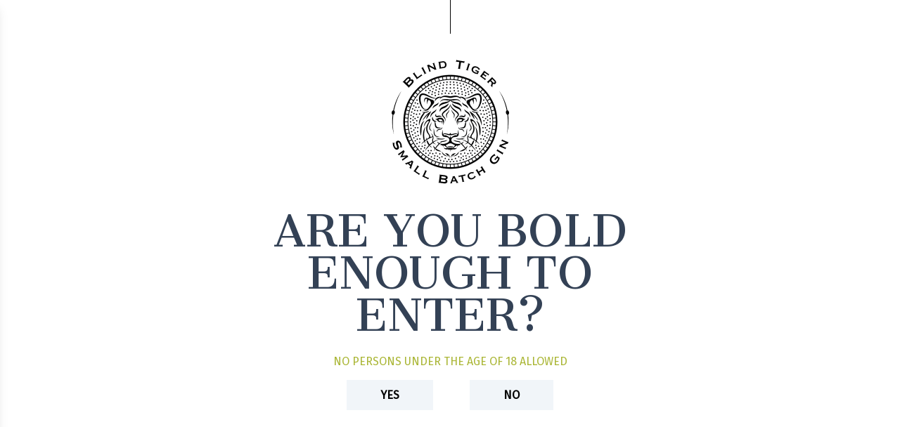

--- FILE ---
content_type: text/html; charset=UTF-8
request_url: https://blindtigergin.com/blog/
body_size: 9011
content:
<!DOCTYPE html>
<html lang="en">
	<head>
    	        <meta charset="utf-8">
        <meta name="viewport" content="width=device-width, initial-scale=1.0">
        <script src="https://cdn.tailwindcss.com"></script>
        <link href="/wp-content/themes/blindtiger/style.css?20260119011103" rel="stylesheet" type="text/css" />
        
        <meta name="google-site-verification" content="" />
        <meta name='robots' content='index, follow, max-image-preview:large, max-snippet:-1, max-video-preview:-1' />
        <title>Blind Tiger Gin</title>
        <meta name="description" content="" />
        <link rel="canonical" href="" />
        <meta property="og:locale" content="en_US" />
        <meta property="og:type" content="website" />
        <meta property="og:title" content="Blind Tiger Gin" />
        <meta property="og:description" content="" />
        <meta property="og:url" content="" />
        <meta property="og:site_name" content="Blind Tiger Gin" />
        <meta property="article:publisher" content="https://www.facebook.com/blindtigerginsouthafrica/" />
        <meta property="article:modified_time" content="" />
        <meta property="og:image" content="/wp-content/themes/blindtiger/img/blind-tiger-green.png" />
        <meta property="og:image:width" content="101" />
        <meta property="og:image:height" content="101" />
        <meta property="og:image:type" content="image/png" />
        <meta name="twitter:card" content="summary_large_image" />
        <meta name="twitter:image" content="/wp-content/themes/blindtiger/img/blind-tiger-green.png" />
        <link rel="apple-touch-icon" sizes="180x180" href="/wp-content/themes/blindtiger/assets/apple-touch-icon.png">
        <link rel="icon" type="image/png" sizes="32x32" href="/wp-content/uploads/2025/12/cropped-favicon-1.png">
        <link rel="icon" type="image/png" sizes="16x16" href="/wp-content/uploads/2025/12/cropped-favicon-1.png">
        <!-- <link rel="manifest" href="assets/site.webmanifest"> -->
        <link rel="mask-icon" href="/wp-content/themes/blindtiger/assets/safari-pinned-tab.svg" color="#5bbad5">
        <meta name="msapplication-TileColor" content="#da532c">
        <meta name="theme-color" content="#ffffff">        
				      </head>
      <body class="antialiased font-fira text-md" >
		<!-- Page Content -->
		<div id="ageBlocker" class="hidden bg-white bg-opacity-90 z-50 min-h-screen justify-center items-center relative">
    <div class="h-12 bg-black-line bg-no-repeat bg-center mb-6"></div>
    <div class="md:w-1/2 mx-auto">
        <img src="https://blindtigergin.com/wp-content/themes/blindtiger/img/bt_age.png" alt="" class="mx-auto mb-6">
        <p class="text-slate-700 font-cantana text-lg md:text-6xl text-center uppercase mb-6">Are you bold<br> enough to enter?</p>
        <p class="uppercase text-brand-green text-center mb-6">No persons under the age of 18 allowed</p>
        <div class="text-center pb-12">
            <a href="#" id="ageAgree" class="px-12 py-3 bg-slate-100 mx-6 w-32 uppercase font-bold justify-center agree">Yes</a>
            <a href="https://google.com" class="px-12 py-3 bg-slate-100 mx-6 w-32 uppercase font-bold justify-center">No</a>
        </div>
    </div>
    <div class="h-12 bg-black-line bg-no-repeat bg-center absolute bottom-0 w-full"></div>
</div><section id="header" class="fixed w-full z-50  ">
    <div class="flex justify-between bg-white bg-opacity-80 bg-header-line bg--1 bg-no-repeat bg-bottom relative overflow-hidden" 
    >
    <div class="flex ">
        <input type="checkbox" id="drawer-toggle" class="relative sr-only peer invisible" >
        <label for="drawer-toggle" id="toggle-label" class="absolute top-0 left-0 inline-block p-7 transition-all duration-500  border-r-1 pb-12 tracking-widest border-black">
            <svg xmlns="http://www.w3.org/2000/svg" id="menu" fill="none" viewBox="0 0 24 24" stroke-width="1.5" stroke="black" class="w-6 h-6 inline-block">
                <path stroke-linecap="round" stroke-linejoin="round" d="M3.75 9h16.5m-16.5 6.75h16.5" />
              </svg>
              <span class="md:inline-block font-bold hidden ">MENU</span>  
        </label>
        <div id="draw" x-data="{ isOpen: false, timeout: null }"
            x-on:mouseleave="document.querySelector('#drawer-toggle').checked = false;"
             class="fixed top-0 left-0 z-20 m-full md:w-96 h-full transition-all duration-500 transform -translate-x-full bg-white shadow-lg peer-checked:translate-x-0 ">
          <div class="px-6 py-4 text-black relative">
            <button type="button" id="close" class="bg-white  p-2 pb-6 pb-8  inline-flex items-center justify-center text-gray-400 ">
              <span class="sr-only">Close menu</span>
              <svg class="h-6 w-6" xmlns="http://www.w3.org/2000/svg" fill="none" viewBox="0 0 24 24" stroke="currentColor" aria-hidden="true">
                <path stroke-linecap="round" stroke-linejoin="round" stroke-width="2" d="M6 18L18 6M6 6l12 12" />
              </svg>
            </button>
            <img src="/wp-content/themes/blindtiger/img/bt-cnt.png" class="hidden md:block mb-3 mx-auto w-60 h-60" alt="">
            <ul class="font-cantana text-center">
                <li class="hover:bg-slate-100 p-2 rounded" ><a href="/" ><span class="font-bold text-xl">Home</span></a></li>
                <li class="hover:bg-slate-100 p-2 rounded" ><a href="/original" ><span class="font-bold text-xl">Original</span></a></li>
                <li class="hover:bg-slate-100 p-2 rounded" ><a href="/orange" ><span class="font-bold text-xl">Orange</span></a></li>
                <li class="hover:bg-slate-100 p-2 rounded" ><a href="/blue" ><span class="font-bold text-xl">Blue</span></a></li>
                <li class="hover:bg-slate-100 p-2 rounded" ><a target="_blank"  href="https://blindtigergin.shop/" ><span class="font-bold text-xl">Shop</span></a></li>
                <li class="hover:bg-slate-100 p-2 rounded hidden" ><a href="https://blindtigergin.shop/" ><span class="font-bold text-xl">Cart</span></a></li>
                <li class="hover:bg-slate-100 p-2 rounded" ><a href="/contact" ><span class="font-bold text-xl">Contact</span></a></li>
                <li class="hover:bg-slate-100 p-2 rounded" ><a href="/blog" ><span class="font-bold text-xl">Blog</span></a></li>
            </ul>
          </div>
        </div>
      </div>
	  
<div class=" w-300 absolute top-3 left-0 right-0 mx-auto z-50">
    <a href="/">
    <img 
  src="/wp-content/uploads/2025/12/logo-black.svg"
  data-logo-white="/wp-content/uploads/2025/12/logo-white.svg"
  data-logo-black="/wp-content/uploads/2025/12/logo-black.svg"
  id="logo"
  class="mx-auto w-[225px]"
  alt="Logo"
  loading="eager"
  decoding="sync"
>
    </a>
</div>
    <div class=" pl-36 whitespace-nowrap p-0 ">
        <ul id="shop" class="flex  text-black ">
            <li id="shopli" class="p-7 md:pb-0  inline-block uppercase border-l-1 md:border-black pb-6">
              <a target="_blank" class="uppercase" href="https://blindtigergin.shop/">
                <span id="shopbtn" class="hidden md:block pb-1 md:border-b-2 tracking-widest text-black border-black">BUY ONLINE</span>
                <svg xmlns="http://www.w3.org/2000/svg" fill="none" viewBox="0 0 24 24" stroke-width="1.5" stroke="currentColor" class="w-6 h-6 mb-3 visible md:invisible">
                  <path stroke-linecap="round" stroke-linejoin="round" d="M2.25 3h1.386c.51 0 .955.343 1.087.835l.383 1.437M7.5 14.25a3 3 0 00-3 3h15.75m-12.75-3h11.218c1.121-2.3 2.1-4.684 2.924-7.138a60.114 60.114 0 00-16.536-1.84M7.5 14.25L5.106 5.272M6 20.25a.75.75 0 11-1.5 0 .75.75 0 011.5 0zm12.75 0a.75.75 0 11-1.5 0 .75.75 0 011.5 0z" />
                </svg>
              </a>
            </li>
        </ul>
    </div>
    </div>
</section>

        	
		<section id="posts" class="pt-32">
			<div class="container mx-auto  mb-32">
				<div class="md:grid md:grid-cols-2 md:gap-4">
					
		<div id="post-58 " class="post overflow-hidden border-2 border-slate-200 mb-6" >
	<div class="w-full  h-32    overflow-hidden bg-no-repeat bg-cover bg-center" style="background-image:url('https://blindtigergin.com/wp-content/uploads/2023/08/10-Thefutureofcraftgin.png')">	
			</div>
	<header class="entry-header px-6 py-4">
		<h2 class="font-bold text-xl mb-2"><a href="https://blindtigergin.com/the-future-of-craft-gin-trends-and-predictions/" rel="bookmark">The Future of Craft Gin: Trends and Predictions</a></h2>			<div class="entry-meta mb-3">
				<span class="posted-on">Posted on <a href="https://blindtigergin.com/the-future-of-craft-gin-trends-and-predictions/" rel="bookmark"><time class="entry-date published" datetime="2023-08-05T11:34:39+02:00">5 August 2023</time><time class="updated" datetime="2023-08-12T17:08:13+02:00">12 August 2023</time></a></span><span class="byline"> by <span class="author vcard"><a class="url fn n" href="https://blindtigergin.com/author/mike/">Blind Tiger</a></span></span>			</div><!-- .entry-meta -->
			<div >
				The future of craft gin promises continued growth and innovation as consumers seek unique and authentic experiences.			</div>
			<div class="entry-content">
					</div><!-- .entry-content -->

	<footer class="entry-footer my-3">
		<span class="inline-block bg-gray-200 rounded-full px-3 py-1 text-sm font-semibold text-gray-700 mr-2 mb-2"><a href="https://blindtigergin.com/category/uncategorised/" rel="category tag">Uncategorised</a></span>	</footer><!-- .entry-footer -->
			</header><!-- .entry-header -->

</div><!-- #post-58 -->
<div id="post-56 " class="post overflow-hidden border-2 border-slate-200 mb-6" >
	<div class="w-full  h-32    overflow-hidden bg-no-repeat bg-cover bg-center" style="background-image:url('https://blindtigergin.com/wp-content/uploads/2023/08/9-Gin-tasticTravel.png')">	
			</div>
	<header class="entry-header px-6 py-4">
		<h2 class="font-bold text-xl mb-2"><a href="https://blindtigergin.com/gin-tastic-travel-must-visit-distilleries-around-the-world/" rel="bookmark">Gin-tastic Travel: Must-Visit Distilleries Around the World</a></h2>			<div class="entry-meta mb-3">
				<span class="posted-on">Posted on <a href="https://blindtigergin.com/gin-tastic-travel-must-visit-distilleries-around-the-world/" rel="bookmark"><time class="entry-date published" datetime="2023-08-05T11:33:50+02:00">5 August 2023</time><time class="updated" datetime="2023-08-12T17:12:09+02:00">12 August 2023</time></a></span><span class="byline"> by <span class="author vcard"><a class="url fn n" href="https://blindtigergin.com/author/mike/">Blind Tiger</a></span></span>			</div><!-- .entry-meta -->
			<div >
				For gin enthusiasts and travelers alike, exploring gin distilleries around the world offers a unique and immersive experience.			</div>
			<div class="entry-content">
					</div><!-- .entry-content -->

	<footer class="entry-footer my-3">
		<span class="inline-block bg-gray-200 rounded-full px-3 py-1 text-sm font-semibold text-gray-700 mr-2 mb-2"><a href="https://blindtigergin.com/category/uncategorised/" rel="category tag">Uncategorised</a></span>	</footer><!-- .entry-footer -->
			</header><!-- .entry-header -->

</div><!-- #post-56 -->
<div id="post-54 " class="post overflow-hidden border-2 border-slate-200 mb-6" >
	<div class="w-full  h-32    overflow-hidden bg-no-repeat bg-cover bg-center" style="background-image:url('https://blindtigergin.com/wp-content/uploads/2023/08/8-TheArtofPairing.png')">	
			</div>
	<header class="entry-header px-6 py-4">
		<h2 class="font-bold text-xl mb-2"><a href="https://blindtigergin.com/the-art-of-pairing-matching-craft-gins-with-food/" rel="bookmark">The Art of Pairing: Matching Craft Gins with Food</a></h2>			<div class="entry-meta mb-3">
				<span class="posted-on">Posted on <a href="https://blindtigergin.com/the-art-of-pairing-matching-craft-gins-with-food/" rel="bookmark"><time class="entry-date published" datetime="2023-08-05T11:32:40+02:00">5 August 2023</time><time class="updated" datetime="2023-08-12T17:11:03+02:00">12 August 2023</time></a></span><span class="byline"> by <span class="author vcard"><a class="url fn n" href="https://blindtigergin.com/author/mike/">Blind Tiger</a></span></span>			</div><!-- .entry-meta -->
			<div >
				Pairing craft gin with the right food can elevate both the spirit and the culinary experience.			</div>
			<div class="entry-content">
					</div><!-- .entry-content -->

	<footer class="entry-footer my-3">
		<span class="inline-block bg-gray-200 rounded-full px-3 py-1 text-sm font-semibold text-gray-700 mr-2 mb-2"><a href="https://blindtigergin.com/category/uncategorised/" rel="category tag">Uncategorised</a></span>	</footer><!-- .entry-footer -->
			</header><!-- .entry-header -->

</div><!-- #post-54 -->
<div id="post-52 " class="post overflow-hidden border-2 border-slate-200 mb-6" >
	<div class="w-full  h-32    overflow-hidden bg-no-repeat bg-cover bg-center" style="background-image:url('https://blindtigergin.com/wp-content/uploads/2023/08/7-Ginandgender.png')">	
			</div>
	<header class="entry-header px-6 py-4">
		<h2 class="font-bold text-xl mb-2"><a href="https://blindtigergin.com/gin-and-gender-a-historical-perspective/" rel="bookmark">Gin and Gender: A Historical Perspective</a></h2>			<div class="entry-meta mb-3">
				<span class="posted-on">Posted on <a href="https://blindtigergin.com/gin-and-gender-a-historical-perspective/" rel="bookmark"><time class="entry-date published" datetime="2023-08-05T11:31:57+02:00">5 August 2023</time><time class="updated" datetime="2023-08-12T17:11:18+02:00">12 August 2023</time></a></span><span class="byline"> by <span class="author vcard"><a class="url fn n" href="https://blindtigergin.com/author/mike/">Blind Tiger</a></span></span>			</div><!-- .entry-meta -->
			<div >
				Gin's intriguing history includes a historical association with gender.			</div>
			<div class="entry-content">
					</div><!-- .entry-content -->

	<footer class="entry-footer my-3">
		<span class="inline-block bg-gray-200 rounded-full px-3 py-1 text-sm font-semibold text-gray-700 mr-2 mb-2"><a href="https://blindtigergin.com/category/uncategorised/" rel="category tag">Uncategorised</a></span>	</footer><!-- .entry-footer -->
			</header><!-- .entry-header -->

</div><!-- #post-52 -->
<div id="post-45 " class="post overflow-hidden border-2 border-slate-200 mb-6" >
	<div class="w-full  h-32    overflow-hidden bg-no-repeat bg-cover bg-center" style="background-image:url('https://blindtigergin.com/wp-content/uploads/2023/08/6-Thegreenrevolution.png')">	
			</div>
	<header class="entry-header px-6 py-4">
		<h2 class="font-bold text-xl mb-2"><a href="https://blindtigergin.com/the-green-revolution-sustainability-in-the-craft-gin-industry/" rel="bookmark">The Green Revolution: Sustainability in the Craft Gin Industry</a></h2>			<div class="entry-meta mb-3">
				<span class="posted-on">Posted on <a href="https://blindtigergin.com/the-green-revolution-sustainability-in-the-craft-gin-industry/" rel="bookmark"><time class="entry-date published" datetime="2023-08-05T11:24:43+02:00">5 August 2023</time><time class="updated" datetime="2023-08-12T17:12:27+02:00">12 August 2023</time></a></span><span class="byline"> by <span class="author vcard"><a class="url fn n" href="https://blindtigergin.com/author/mike/">Blind Tiger</a></span></span>			</div><!-- .entry-meta -->
			<div >
				The craft gin industry is embracing sustainability as a core value, responding to the growing concern for the environment.			</div>
			<div class="entry-content">
					</div><!-- .entry-content -->

	<footer class="entry-footer my-3">
		<span class="inline-block bg-gray-200 rounded-full px-3 py-1 text-sm font-semibold text-gray-700 mr-2 mb-2"><a href="https://blindtigergin.com/category/uncategorised/" rel="category tag">Uncategorised</a></span>	</footer><!-- .entry-footer -->
			</header><!-- .entry-header -->

</div><!-- #post-45 -->
<div id="post-43 " class="post overflow-hidden border-2 border-slate-200 mb-6" >
	<div class="w-full  h-32    overflow-hidden bg-no-repeat bg-cover bg-center" style="background-image:url('https://blindtigergin.com/wp-content/uploads/2023/08/5-Atoasttoinnovation.png')">	
			</div>
	<header class="entry-header px-6 py-4">
		<h2 class="font-bold text-xl mb-2"><a href="https://blindtigergin.com/a-toast-to-innovation-the-fusion-of-gin-and-mixology/" rel="bookmark">A Toast to Innovation: The Fusion of Gin and Mixology</a></h2>			<div class="entry-meta mb-3">
				<span class="posted-on">Posted on <a href="https://blindtigergin.com/a-toast-to-innovation-the-fusion-of-gin-and-mixology/" rel="bookmark"><time class="entry-date published" datetime="2023-08-05T11:23:39+02:00">5 August 2023</time><time class="updated" datetime="2023-08-12T17:13:43+02:00">12 August 2023</time></a></span><span class="byline"> by <span class="author vcard"><a class="url fn n" href="https://blindtigergin.com/author/mike/">Blind Tiger</a></span></span>			</div><!-- .entry-meta -->
			<div >
				The art of mixology and the resurgence of craft gin have brought about a thrilling fusion of flavors and creativity in cocktail making.			</div>
			<div class="entry-content">
					</div><!-- .entry-content -->

	<footer class="entry-footer my-3">
		<span class="inline-block bg-gray-200 rounded-full px-3 py-1 text-sm font-semibold text-gray-700 mr-2 mb-2"><a href="https://blindtigergin.com/category/uncategorised/" rel="category tag">Uncategorised</a></span>	</footer><!-- .entry-footer -->
			</header><!-- .entry-header -->

</div><!-- #post-43 -->
<div id="post-41 " class="post overflow-hidden border-2 border-slate-200 mb-6" >
	<div class="w-full  h-32    overflow-hidden bg-no-repeat bg-cover bg-center" style="background-image:url('https://blindtigergin.com/wp-content/uploads/2023/08/4-TheRiseoftheMicro-Distillery.png')">	
			</div>
	<header class="entry-header px-6 py-4">
		<h2 class="font-bold text-xl mb-2"><a href="https://blindtigergin.com/the-rise-of-the-micro-distillery-the-craft-gin-revolution/" rel="bookmark">The Rise of the Micro-Distillery: The Craft Gin Revolution</a></h2>			<div class="entry-meta mb-3">
				<span class="posted-on">Posted on <a href="https://blindtigergin.com/the-rise-of-the-micro-distillery-the-craft-gin-revolution/" rel="bookmark"><time class="entry-date published" datetime="2023-08-05T11:23:22+02:00">5 August 2023</time><time class="updated" datetime="2023-08-12T17:15:22+02:00">12 August 2023</time></a></span><span class="byline"> by <span class="author vcard"><a class="url fn n" href="https://blindtigergin.com/author/mike/">Blind Tiger</a></span></span>			</div><!-- .entry-meta -->
			<div >
				In recent years, a fascinating transformation has occurred within the spirits industry—the rise of micro-distilleries and the craft gin revolution.			</div>
			<div class="entry-content">
					</div><!-- .entry-content -->

	<footer class="entry-footer my-3">
		<span class="inline-block bg-gray-200 rounded-full px-3 py-1 text-sm font-semibold text-gray-700 mr-2 mb-2"><a href="https://blindtigergin.com/category/uncategorised/" rel="category tag">Uncategorised</a></span>	</footer><!-- .entry-footer -->
			</header><!-- .entry-header -->

</div><!-- #post-41 -->
<div id="post-39 " class="post overflow-hidden border-2 border-slate-200 mb-6" >
	<div class="w-full  h-32    overflow-hidden bg-no-repeat bg-cover bg-center" style="background-image:url('https://blindtigergin.com/wp-content/uploads/2023/08/3-Ginsglobalodyssey.png')">	
			</div>
	<header class="entry-header px-6 py-4">
		<h2 class="font-bold text-xl mb-2"><a href="https://blindtigergin.com/gins-global-odyssey-exploring-different-styles-and-regions/" rel="bookmark">Gin&#8217;s Global Odyssey: Exploring Different Styles and Regions</a></h2>			<div class="entry-meta mb-3">
				<span class="posted-on">Posted on <a href="https://blindtigergin.com/gins-global-odyssey-exploring-different-styles-and-regions/" rel="bookmark"><time class="entry-date published" datetime="2023-08-05T11:22:09+02:00">5 August 2023</time><time class="updated" datetime="2023-08-12T17:14:06+02:00">12 August 2023</time></a></span><span class="byline"> by <span class="author vcard"><a class="url fn n" href="https://blindtigergin.com/author/mike/">Blind Tiger</a></span></span>			</div><!-- .entry-meta -->
			<div >
				Gin is a spirit celebrated for its versatility, with various styles emerging from different regions around the world.			</div>
			<div class="entry-content">
					</div><!-- .entry-content -->

	<footer class="entry-footer my-3">
		<span class="inline-block bg-gray-200 rounded-full px-3 py-1 text-sm font-semibold text-gray-700 mr-2 mb-2"><a href="https://blindtigergin.com/category/uncategorised/" rel="category tag">Uncategorised</a></span>	</footer><!-- .entry-footer -->
			</header><!-- .entry-header -->

</div><!-- #post-39 -->
<div id="post-37 " class="post overflow-hidden border-2 border-slate-200 mb-6" >
	<div class="w-full  h-32    overflow-hidden bg-no-repeat bg-cover bg-center" style="background-image:url('https://blindtigergin.com/wp-content/uploads/2023/08/2-Fromboatnicalstobottles.png')">	
			</div>
	<header class="entry-header px-6 py-4">
		<h2 class="font-bold text-xl mb-2"><a href="https://blindtigergin.com/from-botanicals-to-bottles-the-art-of-crafting-gin/" rel="bookmark">From Botanicals to Bottles: The Art of Crafting Gin</a></h2>			<div class="entry-meta mb-3">
				<span class="posted-on">Posted on <a href="https://blindtigergin.com/from-botanicals-to-bottles-the-art-of-crafting-gin/" rel="bookmark"><time class="entry-date published" datetime="2023-08-05T11:21:14+02:00">5 August 2023</time><time class="updated" datetime="2023-08-12T17:14:47+02:00">12 August 2023</time></a></span><span class="byline"> by <span class="author vcard"><a class="url fn n" href="https://blindtigergin.com/author/mike/">Blind Tiger</a></span></span>			</div><!-- .entry-meta -->
			<div >
				At the heart of crafting gin lies the meticulous selection and combination of botanicals. Juniper berries are the quintessential ingredient, giving gin its characteristic piney flavor.			</div>
			<div class="entry-content">
					</div><!-- .entry-content -->

	<footer class="entry-footer my-3">
		<span class="inline-block bg-gray-200 rounded-full px-3 py-1 text-sm font-semibold text-gray-700 mr-2 mb-2"><a href="https://blindtigergin.com/category/uncategorised/" rel="category tag">Uncategorised</a></span>	</footer><!-- .entry-footer -->
			</header><!-- .entry-header -->

</div><!-- #post-37 -->
<div id="post-35 " class="post overflow-hidden border-2 border-slate-200 mb-6" >
	<div class="w-full  h-32    overflow-hidden bg-no-repeat bg-cover bg-center" style="background-image:url('https://blindtigergin.com/wp-content/uploads/2023/08/1-Therenaisanceofcraftgin.png')">	
			</div>
	<header class="entry-header px-6 py-4">
		<h2 class="font-bold text-xl mb-2"><a href="https://blindtigergin.com/the-renaissance-of-craft-gin-a-journey-through-time/" rel="bookmark">The Renaissance of Craft Gin: A Journey Through Time</a></h2>			<div class="entry-meta mb-3">
				<span class="posted-on">Posted on <a href="https://blindtigergin.com/the-renaissance-of-craft-gin-a-journey-through-time/" rel="bookmark"><time class="entry-date published" datetime="2023-08-05T11:20:43+02:00">5 August 2023</time><time class="updated" datetime="2023-08-12T17:15:55+02:00">12 August 2023</time></a></span><span class="byline"> by <span class="author vcard"><a class="url fn n" href="https://blindtigergin.com/author/mike/">Blind Tiger</a></span></span>			</div><!-- .entry-meta -->
			<div >
				Gin's history traces back to its origins in 17th-century Holland, where it was initially known as "jenever" and served as a medicinal remedy. 			</div>
			<div class="entry-content">
					</div><!-- .entry-content -->

	<footer class="entry-footer my-3">
		<span class="inline-block bg-gray-200 rounded-full px-3 py-1 text-sm font-semibold text-gray-700 mr-2 mb-2"><a href="https://blindtigergin.com/category/uncategorised/" rel="category tag">Uncategorised</a></span>	</footer><!-- .entry-footer -->
			</header><!-- .entry-header -->

</div><!-- #post-35 -->
<div id="post-28 " class="post overflow-hidden border-2 border-slate-200 mb-6" >
	<div class="w-full  h-32    overflow-hidden bg-no-repeat bg-cover bg-center" style="background-image:url('https://blindtigergin.com/wp-content/uploads/2023/07/Blind-Tiger-Gins-Journey.png')">	
			</div>
	<header class="entry-header px-6 py-4">
		<h2 class="font-bold text-xl mb-2"><a href="https://blindtigergin.com/blind-tiger-gins-journey-from-south-africa-to-the-world/" rel="bookmark">Blind Tiger Gin&#8217;s Journey: From South Africa to the World</a></h2>			<div class="entry-meta mb-3">
				<span class="posted-on">Posted on <a href="https://blindtigergin.com/blind-tiger-gins-journey-from-south-africa-to-the-world/" rel="bookmark"><time class="entry-date published" datetime="2023-07-26T08:55:54+02:00">26 July 2023</time><time class="updated" datetime="2023-08-15T08:16:15+02:00">15 August 2023</time></a></span><span class="byline"> by <span class="author vcard"><a class="url fn n" href="https://blindtigergin.com/author/mike/">Blind Tiger</a></span></span>			</div><!-- .entry-meta -->
			<div >
				Blind Tiger Gin's acclaim and recognition have transcended borders, making it a true ambassador of South Africa's craft gin scene. In this blog post, we will explore how Blind Tiger Gin has carved its path from a local gem to an internationally sought-after spirit.			</div>
			<div class="entry-content">
					</div><!-- .entry-content -->

	<footer class="entry-footer my-3">
		<span class="inline-block bg-gray-200 rounded-full px-3 py-1 text-sm font-semibold text-gray-700 mr-2 mb-2"><a href="https://blindtigergin.com/category/uncategorised/" rel="category tag">Uncategorised</a></span>	</footer><!-- .entry-footer -->
			</header><!-- .entry-header -->

</div><!-- #post-28 -->
<div id="post-27 " class="post overflow-hidden border-2 border-slate-200 mb-6" >
	<div class="w-full  h-32    overflow-hidden bg-no-repeat bg-cover bg-center" style="background-image:url('https://blindtigergin.com/wp-content/uploads/2023/07/Mixology-Marvels-Creating-Signature.png')">	
			</div>
	<header class="entry-header px-6 py-4">
		<h2 class="font-bold text-xl mb-2"><a href="https://blindtigergin.com/mixology-marvels-creating-signature-cocktails-with-blind-tiger-gin/" rel="bookmark">Mixology Marvels: Creating Signature Cocktails with Blind Tiger Gin</a></h2>			<div class="entry-meta mb-3">
				<span class="posted-on">Posted on <a href="https://blindtigergin.com/mixology-marvels-creating-signature-cocktails-with-blind-tiger-gin/" rel="bookmark"><time class="entry-date published" datetime="2023-07-26T08:55:09+02:00">26 July 2023</time><time class="updated" datetime="2023-08-15T08:15:21+02:00">15 August 2023</time></a></span><span class="byline"> by <span class="author vcard"><a class="url fn n" href="https://blindtigergin.com/author/mike/">Blind Tiger</a></span></span>			</div><!-- .entry-meta -->
			<div >
				Blind Tiger Gin's versatility goes beyond the traditional G&T. In this blog post, we will explore the art of mixology and unveil some of the most enticing and unique cocktails that feature Blind Tiger Gin as the star ingredient.			</div>
			<div class="entry-content">
					</div><!-- .entry-content -->

	<footer class="entry-footer my-3">
		<span class="inline-block bg-gray-200 rounded-full px-3 py-1 text-sm font-semibold text-gray-700 mr-2 mb-2"><a href="https://blindtigergin.com/category/uncategorised/" rel="category tag">Uncategorised</a></span>	</footer><!-- .entry-footer -->
			</header><!-- .entry-header -->

</div><!-- #post-27 -->
<div id="post-23 " class="post overflow-hidden border-2 border-slate-200 mb-6" >
	<div class="w-full  h-32    overflow-hidden bg-no-repeat bg-cover bg-center" style="background-image:url('https://blindtigergin.com/wp-content/uploads/2023/07/South-African-Craft-Gin-A-Taste-of-Tradition.png')">	
			</div>
	<header class="entry-header px-6 py-4">
		<h2 class="font-bold text-xl mb-2"><a href="https://blindtigergin.com/south-african-craft-gin-a-taste-of-tradition-with-a-modern-twist/" rel="bookmark">South African Craft Gin: A Taste of Tradition with a Modern Twist</a></h2>			<div class="entry-meta mb-3">
				<span class="posted-on">Posted on <a href="https://blindtigergin.com/south-african-craft-gin-a-taste-of-tradition-with-a-modern-twist/" rel="bookmark"><time class="entry-date published" datetime="2023-07-26T08:53:41+02:00">26 July 2023</time><time class="updated" datetime="2023-08-15T08:14:44+02:00">15 August 2023</time></a></span><span class="byline"> by <span class="author vcard"><a class="url fn n" href="https://blindtigergin.com/author/mike/">Blind Tiger</a></span></span>			</div><!-- .entry-meta -->
			<div >
				The South African craft gin scene is a harmonious blend of time-honoured traditions and innovative approaches, and Blind Tiger Gin embodies this balance perfectly. This blog post will explore how Blind Tiger Gin combines the best of both worlds, offering a unique taste that captivates gin connoisseurs.			</div>
			<div class="entry-content">
					</div><!-- .entry-content -->

	<footer class="entry-footer my-3">
		<span class="inline-block bg-gray-200 rounded-full px-3 py-1 text-sm font-semibold text-gray-700 mr-2 mb-2"><a href="https://blindtigergin.com/category/uncategorised/" rel="category tag">Uncategorised</a></span>	</footer><!-- .entry-footer -->
			</header><!-- .entry-header -->

</div><!-- #post-23 -->
<div id="post-22 " class="post overflow-hidden border-2 border-slate-200 mb-6" >
	<div class="w-full  h-32    overflow-hidden bg-no-repeat bg-cover bg-center" style="background-image:url('https://blindtigergin.com/wp-content/uploads/2023/07/Blind-Tiger-Gin-A-Story-of-Passion.png')">	
			</div>
	<header class="entry-header px-6 py-4">
		<h2 class="font-bold text-xl mb-2"><a href="https://blindtigergin.com/blind-tiger-gin-a-story-of-passion-and-dedication/" rel="bookmark">Blind Tiger Gin: A Story of Passion and Dedication</a></h2>			<div class="entry-meta mb-3">
				<span class="posted-on">Posted on <a href="https://blindtigergin.com/blind-tiger-gin-a-story-of-passion-and-dedication/" rel="bookmark"><time class="entry-date published" datetime="2023-07-26T08:52:53+02:00">26 July 2023</time><time class="updated" datetime="2023-08-15T08:13:59+02:00">15 August 2023</time></a></span><span class="byline"> by <span class="author vcard"><a class="url fn n" href="https://blindtigergin.com/author/mike/">Blind Tiger</a></span></span>			</div><!-- .entry-meta -->
			<div >
				Behind every exceptional craft gin, there is a story of passion, creativity, and relentless dedication. Blind Tiger Gin's journey is no exception. In this blog post, we will delve into the fascinating narrative of how Blind Tiger Gin came into existence, highlighting the vision and determination of its creators.			</div>
			<div class="entry-content">
					</div><!-- .entry-content -->

	<footer class="entry-footer my-3">
		<span class="inline-block bg-gray-200 rounded-full px-3 py-1 text-sm font-semibold text-gray-700 mr-2 mb-2"><a href="https://blindtigergin.com/category/uncategorised/" rel="category tag">Uncategorised</a></span>	</footer><!-- .entry-footer -->
			</header><!-- .entry-header -->

</div><!-- #post-22 -->
<div id="post-21 " class="post overflow-hidden border-2 border-slate-200 mb-6" >
	<div class="w-full  h-32    overflow-hidden bg-no-repeat bg-cover bg-center" style="background-image:url('https://blindtigergin.com/wp-content/uploads/2023/07/Botanical-Bounty.png')">	
			</div>
	<header class="entry-header px-6 py-4">
		<h2 class="font-bold text-xl mb-2"><a href="https://blindtigergin.com/botanical-bounty-the-unique-flavors-in-blind-tiger-gin/" rel="bookmark">Botanical Bounty: The Unique Flavors in Blind Tiger Gin</a></h2>			<div class="entry-meta mb-3">
				<span class="posted-on">Posted on <a href="https://blindtigergin.com/botanical-bounty-the-unique-flavors-in-blind-tiger-gin/" rel="bookmark"><time class="entry-date published" datetime="2023-07-26T08:52:05+02:00">26 July 2023</time><time class="updated" datetime="2023-08-15T08:13:33+02:00">15 August 2023</time></a></span><span class="byline"> by <span class="author vcard"><a class="url fn n" href="https://blindtigergin.com/author/mike/">Blind Tiger</a></span></span>			</div><!-- .entry-meta -->
			<div >
				Blind Tiger Gin owes its exceptional taste to a carefully curated selection of botanicals that celebrate South Africa's biodiversity. In this blog post, we will explore the diverse array of botanicals used in Blind Tiger Gin and how they contribute to its captivating flavor profile.			</div>
			<div class="entry-content">
					</div><!-- .entry-content -->

	<footer class="entry-footer my-3">
		<span class="inline-block bg-gray-200 rounded-full px-3 py-1 text-sm font-semibold text-gray-700 mr-2 mb-2"><a href="https://blindtigergin.com/category/uncategorised/" rel="category tag">Uncategorised</a></span>	</footer><!-- .entry-footer -->
			</header><!-- .entry-header -->

</div><!-- #post-21 -->
<div id="post-18 " class="post overflow-hidden border-2 border-slate-200 mb-6" >
	<div class="w-full  h-32    overflow-hidden bg-no-repeat bg-cover bg-center" style="background-image:url('https://blindtigergin.com/wp-content/uploads/2023/07/Discovering-the-Hidden-Gems.png')">	
			</div>
	<header class="entry-header px-6 py-4">
		<h2 class="font-bold text-xl mb-2"><a href="https://blindtigergin.com/discovering-the-hidden-gems-the-booming-south-african-craft-gin-scene/" rel="bookmark">Discovering the Hidden Gems: The Booming South African Craft Gin Scene</a></h2>			<div class="entry-meta mb-3">
				<span class="posted-on">Posted on <a href="https://blindtigergin.com/discovering-the-hidden-gems-the-booming-south-african-craft-gin-scene/" rel="bookmark"><time class="entry-date published" datetime="2023-07-26T08:50:47+02:00">26 July 2023</time><time class="updated" datetime="2023-08-15T08:13:11+02:00">15 August 2023</time></a></span><span class="byline"> by <span class="author vcard"><a class="url fn n" href="https://blindtigergin.com/author/mike/">Blind Tiger</a></span></span>			</div><!-- .entry-meta -->
			<div >
				South Africa's craft gin scene has been experiencing a spectacular boom in recent years, captivating the hearts of both locals and international enthusiasts alike. Amidst this renaissance of artisanal spirits, one name that stands out is Blind Tiger Gin. This blog post will take you on a delightful journey through the flourishing craft gin landscape in South Africa, shedding light on the rising popularity and unique characteristics of Blind Tiger Gin.			</div>
			<div class="entry-content">
					</div><!-- .entry-content -->

	<footer class="entry-footer my-3">
		<span class="inline-block bg-gray-200 rounded-full px-3 py-1 text-sm font-semibold text-gray-700 mr-2 mb-2"><a href="https://blindtigergin.com/category/uncategorised/" rel="category tag">Uncategorised</a></span>	</footer><!-- .entry-footer -->
			</header><!-- .entry-header -->

</div><!-- #post-18 -->
			<div class="px-3 md:px-0">
						</div>
				</div>
			</div>
		</section>
	<section>
<div class="bg-black pb-12 md:py-12">
    <div class="container m-auto text-center">
        <div class="brand m-auto text-center">
            <img src="/wp-content/themes/blindtiger/img/blindtiger.png" class="m-auto py-6 md:py-12" alt="" />
        </div>
        <div>
            <h3 class="text-white uppercase font-bold mb-6">Keep up to date</h3>
        </div>
        <div>
            <h3 class="text-white uppercase text-4xl font-cantana mb-6">Newsletter</h3>
        </div>
        
<div id="mc_embed_shell">
<div id="mc_embed_signup">
<form action="https://blindtigergin.us21.list-manage.com/subscribe/post?u=009b7d7cfdc9bfb3d0fd59e90&amp;id=4c01d8fc42&amp;f_id=001961e1f0" method="post" id="mc-embedded-subscribe-form" name="mc-embedded-subscribe-form" class="validate" target="_blank">
    <form action="https://blindtigergin.us21.list-manage.com/subscribe/post?u=009b7d7cfdc9bfb3d0fd59e90&amp;id=4c01d8fc42&amp;f_id=001961e1f0" method="post" id="mc-embedded-subscribe-form" name="mc-embedded-subscribe-form" class="validate" target="_blank">
        <div id="mc_embed_signup_scroll">
            <div class="flex flex-wrap md:w-1/2 m-auto mb-8">
                <div class="w-full md:w-1/2 px-3    ">
                    <div class="field">

                        <label for="mce-EMAIL">Email Address <span class="asterisk">*</span></label>
                        <input type="email" name="EMAIL" placeholder="Email Address" class="required email text-white placeholder-white w-full bg-transparent  py-2 px-3 text-center uppercase" id="mce-EMAIL" required="" value="">
                    </div>
                    <span id="mce-EMAIL-HELPERTEXT" class="helper_text"></span>
                </div>
                <div class="w-full md:w-1/2 px-3    ">
                    <div class="field">

                        <label for="mce-FNAME">Full name <span class="asterisk">*</span></label>
                        <input type="text" name="FNAME" placeholder="Full name" class="required text text-white placeholder-white w-full bg-transparent  py-2 px-3 text-center uppercase" id="mce-FNAME" value="" required="">
                    </div>
                </div>
            </div>
        <div id="mce-responses" class="clear foot">
            <div class="response text-white text-center mb-4" id="mce-error-response" style=""></div>
            <div class="response text-white text-center mb-4" id="mce-success-response" style=""></div>
        </div>
    <div aria-hidden="true" style="position: absolute; left: -5000px;">
        <input type="text" name="b_009b7d7cfdc9bfb3d0fd59e90_4c01d8fc42" tabindex="-1" value="">
    </div>
        <div class="optionalParent text-center m-auto   ">
            <button id="mc-embedded-subscribex" class="bg-brand-green text-white px-12 mb-6 md:mb-0 md:px-32 py-4 uppercase tracking-widest font-bold" >Subscribe</button>
        </div>
    </div>
    <div class="optionalParent hidden">
            <div class="clear foot">
                <input type="submit" name="subscribe" id="mc-embedded-subscribe" class="button" value="Subscribe">
                <p style="margin: 0px auto;"><a href="http://eepurl.com/iwCmjA" title="Mailchimp - email marketing made easy and fun"><span style="display: inline-block; background-color: transparent; border-radius: 4px;"><img class="refferal_badge" src="https://digitalasset.intuit.com/render/content/dam/intuit/mc-fe/en_us/images/intuit-mc-rewards-text-dark.svg" alt="Intuit Mailchimp" style="width: 220px; height: 40px; display: flex; padding: 2px 0px; justify-content: center; align-items: center;"></span></a></p>
            </div>
        </div>
</form>
</div>
<script type="text/javascript" src="//s3.amazonaws.com/downloads.mailchimp.com/js/mc-validate.js"></script>
<script type="text/javascript">
(function($) {window.fnames = new Array(); window.ftypes = new Array();fnames[0]='EMAIL';ftypes[0]='email';fnames[1]='FNAME';ftypes[1]='text';fnames[2]='LNAME';ftypes[2]='text';fnames[3]='ADDRESS';ftypes[3]='address';fnames[4]='PHONE';ftypes[4]='phone';fnames[5]='BIRTHDAY';ftypes[5]='birthday';}(jQuery));var $mcj = jQuery.noConflict(true);
</script>
</div>
        <div class="socials flex  justify-center my-12">
            <div class="border border-1 border-r-0  border-white p-3">
				<a href="https://www.facebook.com/blindtigerginsouthafrica/" target="_blank">
					<svg version="1.1" id="Layer_1" xmlns="http://www.w3.org/2000/svg" xmlns:xlink="http://www.w3.org/1999/xlink" x="0px" y="0px"
	 viewBox="0 0 20 20" style="enable-background:new 0 0 20 20;" xml:space="preserve" class="w-6 h-6">
<style type="text/css">
	.st0{fill-rule:evenodd;clip-rule:evenodd;fill:#FFFFFF;}
</style>
<path id="XMLID_147_" class="st0" d="M7.97,19.7h3.76v-8.67h2.78l0.56-3.5h-3.33V4.88c0-0.98,0.94-1.54,1.84-1.54h1.62v-2.9
	l-2.9-0.13C9.51,0.14,7.97,2.32,7.97,4.92v2.61H4.81v3.5h3.16V19.7z"/>
</svg>
				</a>
			</div>
            <div class="border border-1 border-white p-3">
				<a href="https://instagram.com/blindtiger_gin" target="_blank">
					<svg version="1.1" id="Layer_1" xmlns="http://www.w3.org/2000/svg" xmlns:xlink="http://www.w3.org/1999/xlink" x="0px" y="0px"
	 viewBox="0 0 20 20" style="enable-background:new 0 0 20 20;" xml:space="preserve" class="w-6 h-6">
<style type="text/css">
	.st0{fill-rule:evenodd;clip-rule:evenodd;fill:#FFFFFF;}
</style>
<path id="XMLID_3_" class="st0" d="M5.57,0.4h8.87c2.85,0,5.19,2.34,5.19,5.19v8.82c0,2.85-2.34,5.19-5.19,5.19H5.57
	c-2.85,0-5.19-2.34-5.19-5.19V5.59C0.38,2.74,2.72,0.4,5.57,0.4L5.57,0.4z M15.17,3.75L15.17,3.75c0.6,0,1.1,0.51,1.1,1.1l0,0
	c0,0.6-0.51,1.1-1.1,1.1l0,0c-0.64,0-1.1-0.51-1.1-1.1l0,0C14.07,4.26,14.52,3.75,15.17,3.75L15.17,3.75z M9.98,4.76h0.05
	c2.85,0,5.24,2.39,5.24,5.24l0,0c0,2.89-2.39,5.24-5.24,5.24H9.98c-2.85,0-5.19-2.34-5.19-5.24l0,0C4.79,7.15,7.13,4.76,9.98,4.76
	L9.98,4.76z M9.98,6.55h0.05c1.88,0,3.45,1.56,3.45,3.45l0,0c0,1.93-1.56,3.49-3.45,3.49H9.98c-1.88,0-3.45-1.56-3.45-3.49l0,0
	C6.53,8.12,8.09,6.55,9.98,6.55L9.98,6.55z M5.61,2.05h8.77c1.98,0,3.58,1.61,3.58,3.58v8.73c0,1.98-1.61,3.58-3.58,3.58H5.61
	c-1.98,0-3.58-1.61-3.58-3.58V5.64C2.03,3.66,3.64,2.05,5.61,2.05L5.61,2.05z"/>
</svg>
				</a>
			</div>
        </div>
        <div class="links my-6">
            <ul class="text-white ">
                <li class="inline-block"><a href="/contact">Our contacts</a></li>
                <li class="inline-block">&bull; <a href="/privacy">Privacy Policy</a></li>
                <li class="inline-block">&bull; <a href="/terms">Terms & Conditions</a></li>
            </ul>
        </div>
        <div class="copyright text-gray-500 font-bold">
            &copy; 2026 Blind Tiger Gin<br>
            Website by TwoMedia
        </div>
    </div>
</div>
</section>
	<script src="https://unpkg.com/@alpine-collective/toolkit@1.0.0/dist/cdn.min.js" defer></script>
<script defer src="https://unpkg.com/alpinejs@3.x.x/dist/cdn.min.js"></script>


<script>
    const storage = localStorage;
    const ofAge = 'ofAge';
    const ageBlocker = document.querySelector('#ageBlocker');
    const ageYes = document.querySelector('#ageAgree');
    const body = document.getElementsByTagName("BODY")[0];
    const showAge = () => !storage.getItem(ofAge)
    const saveAge = () => {
        body.classList.remove('overflow-hidden');
        storage.setItem(ofAge, 'agreed');
        ageBlocker.remove();
    }
    body.classList.add('overflow-hidden');
    window.onload = () => { 
        if(showAge()) {
            body.classList.add('overflow-hidden');    
            ageBlocker.classList.remove('hidden');
            ageYes.addEventListener("click", saveAge);
        } else {
            body.classList.remove('overflow-hidden');
            ageBlocker.remove();
        }
    };

    const nav = document.querySelector('#header');
    const menu = document.querySelector('#menu');
    const logo = document.querySelector('#logo');
    const shop = document.querySelector('#shopbtn');
    const shopli = document.querySelector('#shopli');
    const draw = document.querySelector('#draw');
    const close = document.querySelector('#close');
    const toggle = document.querySelector('#drawer-toggle');
    const toggleLbl = document.querySelector('#toggle-label');
    const agree = document.querySelector('#agree');


close.onclick = function() {
    toggle.checked = !toggle.checked;
}

setTimeout(showMenu, 500);
function showMenu() {
    draw.classList.remove('hidden')
}





if(nav.classList.contains('dark')){
    
    window.addEventListener('scroll', () => {
        if (document.body.scrollTop > 50 || document.documentElement.scrollTop > 50) {
            nav.classList.remove('text-white');
            nav.classList.add('bg-white','bg-opacity-80');
            console.log('shop - '+shop.innerHTML    )
            shop.classList.remove('text-white','border-white');
            shop.classList.add('text-black', 'border-black');
            shopli.classList.remove('md:border-white');
            shopli.classList.add('md:border-black');

            menu.setAttribute("stroke", "black" );
            logo.setAttribute("src", logo.dataset.logoBlack);

            toggleLbl.classList.add('border-black')
            toggleLbl.classList.remove('border-white')
        } else {
            nav.classList.add('text-white');
            nav.classList.remove('bg-white','bg-opacity-80');
            
            shop.classList.add('text-white','border-white');
            shop.classList.remove('text-black','border-black');
            shopli.classList.add('md:border-white');
            shopli.classList.remove('md:border-black');

            menu.setAttribute("stroke", "white");
            logo.setAttribute("src", logo.dataset.logoWhite);

            toggleLbl.classList.remove('border-black')
            toggleLbl.classList.add('border-white')
        }

    })
}



</script></body>
</html>
<!--
Performance optimized by W3 Total Cache. Learn more: https://www.boldgrid.com/w3-total-cache/?utm_source=w3tc&utm_medium=footer_comment&utm_campaign=free_plugin


Served from: blindtigergin.com @ 2026-01-19 03:11:03 by W3 Total Cache
-->

--- FILE ---
content_type: text/css
request_url: https://blindtigergin.com/wp-content/themes/blindtiger/style.css?20260119011103
body_size: 2088
content:
@import url("https://fonts.googleapis.com/css2?family=Cantata+One&family=Fira+Sans");

.font-cantana {
  font-family: "Cantata One", serif;
}
.font-fira {
  font-family: "Fira Sans", sans-serif;
}

.header-height {
  height: 90px;
}

.p-menu-button {
  padding: 38px;
}

/***********
FORMS
************/
input {
  -webkit-appearance: none;
}

/***********
MOUSE
************/

@keyframes scroll {
  0% {
    transform: translateY(0);
  }
  30% {
    transform: translateY(60px);
  }
}

svg #wheel {
  animation: scroll ease 2s infinite;
}
/***********
FONT
************/
.tracking-14-bt {
  letter-spacing: 0.14%;
}

/***********
FONT
************/
.text-welcome-xxxl {
  font-size: 100px;
  line-height: 90%;
}
.hero-xxl {
  font-size: 85px;
  line-height: 90%;
}
.text-welcome-xl {
  font-size: 45px;
  line-height: 90%;
}

.text-team-xl {
  font-size: 35px;
  line-height: 120%;
}
.text-team-xxl {
  font-size: 75px;
  line-height: 90%;
}

.text-community-xxl {
  font-size: 66px;
  line-height: 90%;
}

.text-community-xxxl {
  font-size: 198px;
  line-height: 90%;
}

.text-bottle-24 {
  font-size: 24px;
}

.text-bottle-60 {
  font-size: 60px;
  line-height: 90%;
}

.text-subscribe-xxl {
  font-size: 75px;
  line-height: 90%;
}
.text-brand-green {
  color: #aab635;
}
.text-brand-green-90c {
  color: #90c95a;
}

.text-brand-orange {
  color: #f8a762;
}
.text-brand-yellow {
  color: #efc60d;
}
.text-brand-blue {
  color: #0051b8;
}
.page h1 {
  font-size: 3rem;
}
.page h2 {
  font-size: 2rem;
}
.page p {
  padding: 10px 0;
}
/***********
BORDER
************/
.border-brand-oramnge {
  border-color: #f8a762;
}
/***********
BACKGROUNDS
************/
.bg-left-10 {
  background-position: 0 10%;
}
.bg--1 {
  background-position: center 100%;
}
.bg-150 {
  background-position: center 150px;
}
.bg-homehero {
  background-image: url("/wp-content/themes/blindtiger/images/blind-tiger-gin-original-bottle-home-cover.png");
}
@media only screen and (max-width: 600px) {
  .bg-homehero {
    background-image: url("/wp-content/themes/blindtiger/img/hero-01-mobi.png");
  }
}
.bg-black-line {
  background-image: url("/wp-content/themes/blindtiger/img/bg-line.gif");
}
@media only screen and (max-width: 600px) {
  .bg-black-line {
    background-image: none;
  }
}
.bg-full-bodied {
  background-image: url("/wp-content/themes/blindtiger/images/blind-tiger-gin-original-bottle3.png");
}
.bg-center-top {
  background-position: center top;
}

.bg-center-12 {
  background-position: center 3rem;
}

.bg-center-bottom {
  background-position: center bottom;
}
.bg-bottom-right {
  background-position: right bottom;
}
.bg-contact {
  background-image: url("/wp-content/themes/blindtiger/img/contact-us.jpg");
}
.bg-watermark {
  background-image: url("/wp-content/themes/blindtiger/img/tiger-watermark_c.png");
}
.bg-watermark-lg {
  background-image: url("/wp-content/themes/blindtiger/img/watermark_lg.png");
}

.bg-watermark-dark {
  background-image: url("/wp-content/themes/blindtiger/img/watermark_lg.png");
}

.bg-watermark-privacy {
  background-image: url("/wp-content/themes/blindtiger/img/tiger-half.png");
}

.bg-verticles {
  background-image: url("/wp-content/themes/blindtiger/img/verticle.png");
}

.bg-rosette-01 {
  background-image: url("/wp-content/themes/blindtiger/img/rosette-01.svg");
}
.bg-rosette-02 {
  background-image: url("/wp-content/themes/blindtiger/img/bt-bg.svg");
  background-size: 32px 32px;
}
.bg-rosette-03 {
  background-image: url("/wp-content/themes/blindtiger/img/rosette-03.svg");
}
.bg-rosette-04 {
  background-image: url("/wp-content/themes/blindtiger/img/london/image-1.jpg");
}
.bg-rosette-grey {
  background-image: url("/wp-content/themes/blindtiger/img/rosetta-grey.svg");
}
.bg-right-50 {
  background-position: right 300px;
}
.bg-r-50 {
  background-position: 100px 0;
}
.bg-bt-light-100 {
  background: #f2f2f2;
}
.bg-bt-dark-900 {
  background-color: #020203;
}
.bg-bt-dark-950 {
  background-color: #3a3a3a;
}
.bg-brand-green {
  background: #aab635;
}
.bg-brand-blue {
  background: #0051b8;
}
.bg-brand-orange {
  background: #f8a762;
}
.bg-brand-yellow {
  background: #efc60d;
}
.bg-50 {
  background-size: 50%;
}

.bg-blue01 {
  background-image: url("/wp-content/themes/blindtiger/img/blue-06.jpg");
}
.bg-blue02 {
  background-image: url("/wp-content/themes/blindtiger/img/blue-03.jpg");
}
.bg-orange01 {
  background-image: url("/wp-content/themes/blindtiger/img/orange-03.jpg");
}
.bg-orange02 {
  background-image: url("/wp-content/themes/blindtiger/img/orange-06.jpg");
}
.bg-orange03 {
  background-image: url("/wp-content/themes/blindtiger/img/orange-04.jpg");
}
.bg-london01 {
  background-image: url("/wp-content/themes/blindtiger/img/london/image-1.jpg");
}
.bg-fern {
  background-image: url("/wp-content/themes/blindtiger/img/green-bg.jpg");
}

.bg.contact {
  background-image: url("/wp-content/themes/blindtiger/img/orange-04.jpg");
}
.bg-header-line {
  background-image: url("/wp-content/themes/blindtiger/img/header-line.gif");
}
.bg-header-line {
  background-image: url("/wp-content/themes/blindtiger/img/header-line.gif");
}
@media only screen and (max-width: 600px) {
  .bg-header-line {
    background-image: none;
  }
}
.bg-line-white-55 {
  background-image: url("/wp-content/themes/blindtiger/img/white-55.gif");
}
.bg-cart {
  background-image: url("/wp-content/themes/blindtiger/img/cart.svg");
}

/***********
POSTION
************/
.left--20 {
  left: -20px;
}
.left--40 {
  left: -40px;
}
@media only screen and (max-width: 600px) {
  #logo {
    margin-top: 0px;
    width: 160px;
    height: auto;
  }
}
.position--80 {
  top: -80px;
}
.position--70 {
  top: -70px;
}

.position-b--70 {
  bottom: -70px;
}

.position-b--50 {
  bottom: -50px;
}

.position-right-90 {
  left: 80%;
}
.left--80 {
  left: -80px;
}

.right-120 {
  right: 33rem;
}

/***********
WIDTH
************/
.w-300 {
  width: 300px;
}
@media only screen and (max-width: 600px) {
  .w-300 {
    width: 180px;
  }
}
.w-400 {
  width: 400px;
}
.w-399 {
  width: 399px;
}
@media only screen and (max-width: 600px) {
  .w-399 {
    width: 100%;
  }
}
.h-580 {
  height: 580px;
}
@media only screen and (max-width: 600px) {
  .h-580 {
    height: 200px;
  }
}
.w-community {
  width: 1130px;
}
@media only screen and (max-width: 1130px) {
  .w-community {
    width: 800px;
  }
}
@media only screen and (max-width: 800px) {
  .w-community {
    width: 100%;
  }
}

/***********
IMAGES
************/
.post img {
  width: 100%;
  height: auto;
}
/***********
BORDERS
************/
.border-l-1 {
  border-left: 1px solid;
}

.border-r-1 {
  border-right: 1px solid;
}
@media only screen and (max-width: 600px) {
  .border-l-1 {
    border-left: 0;
  }

  .border-r-1 {
    border-right: 0;
  }
}
.border-r-1-gray {
  border-right: 1px solid #efefef;
}
.border-b-1-blk {
  border-bottom: 1px solid #000;
}

.border-0 {
  border: none;
}
.border-b-2 {
  border: none;
  border-bottom: 2px #fff solid;
}
.field {
  border: none;
  border-bottom: 2px #fff solid;
}
.border-brand-orange {
  border-color: #f8a762;
}

/***********
INSTAGRAM
************/
.ig-icon {
  background-image: url("/wp-content/themes/blindtiger/img/ig-w.svg");
  background-repeat: no-repeat;
  background-position: center;
  background-size: 25%;
}

.ig-1 {
  left: 0;
  width: 16.875em;
  height: 16.875em;
  top: 8.75em;
}

.ig-2 {
  left: 18.125em;
  width: 19.375em;
  height: 19.375em;
}
.ig-3 {
  left: 38.75em;
  top: 5em;
  width: 14.375em;
  height: 14.375em;
}
.ig-4 {
  left: 54em;
  width: 16.25em;
  height: 16.25em;
  top: 12.188em;
}
.ig-5 {
  left: 18.125em;
  width: 14.375em;
  height: 14.375em;
  top: 20.625em;
}
.ig-6 {
  left: 33.75em;
  width: 19.375em;
  height: 19.375em;
  top: 20.625em;
}
@media only screen and (max-width: 1130px) {
  .ig-1 {
    left: 0;
    width: calc(16.875em / 2);
    height: calc(16.875em);
    top: calc(8.75em);
  }

  .ig-2 {
    left: calc(18.125em / 2);
    width: calc(19.375em / 2);
    height: calc(19.375em / 2);
  }
  .ig-3 {
    left: calc(38.75em / 2);
    top: calc(5em / 2);
    width: calc(14.375em / 2);
    height: calc(14.375em / 2);
  }
  .ig-4 {
    left: calc(54em / 2);
    width: calc(16.25em / 2);
    height: calc(16.25em / 2);
    top: calc(12.188em / 2);
  }
  .ig-5 {
    left: calc(18.125em / 2);
    width: calc(14.375em / 2);
    height: calc(14.375em / 2);
    top: calc(20.625em / 2);
  }
  .ig-6 {
    left: calc(33.75em / 2);
    width: calc(19.375em / 2);
    height: calc(19.375em / 2);
    top: calc(20.625em / 2);
  }
}
.ig-title {
  top: 0em;
}
.h-community {
  height: 700px;
}
.h-1px {
  height: 1px;
}

@media only screen and (max-width: 768px) {
  .h-community {
    height: 400px;
  }
  .ig-1,
  .ig-2,
  .ig-3,
  .ig-4,
  .ig-5,
  .ig-6 {
    width: 100%;
    height: auto;
  }
  .ig-holder {
    width: 50%;
    aspect-ratio: 1 / 1;
    padding: 0 5px;
    float: left;
  }
  .sm-hidden {
    display: none;
  }
}
/***********
ANIMATE
************/
.animate {
  transition: 0.3s ease-in-out;
  -webkit-transition: 0.3s ease-in-out;
  -moz-animation: 0.3s ease-in-out;
  animation: 0.3s ease-in-out;
}

/***********
Links
************/


--- FILE ---
content_type: image/svg+xml
request_url: https://blindtigergin.com/wp-content/uploads/2025/12/logo-black.svg
body_size: 19487
content:
<?xml version="1.0" encoding="UTF-8"?> <svg xmlns="http://www.w3.org/2000/svg" width="3390" height="1121" viewBox="0 0 3390 1121" fill="none"><g clip-path="url(#clip0_1_4)"><path d="M59.4973 697.614V510.61L34.751 488.485H3.4231V479.794H217.979C226.58 479.794 236.144 479.969 246.675 480.32C257.03 481.374 267.121 483.744 276.95 487.431C286.954 490.943 295.027 496.299 301.17 503.498C307.136 511.049 310.383 520.969 310.911 533.261C310.911 543.27 308.014 551.873 302.223 559.073C296.782 566.272 289.586 572.066 280.635 576.457C270.105 581.022 258.96 584.533 247.201 586.992C234.214 590.328 227.545 593.225 227.194 595.684C227.194 597.44 228.422 598.932 230.879 600.161C233.161 601.566 237.11 602.971 242.726 604.375C266.244 609.116 285.725 615.789 301.17 624.393C308.717 628.958 314.596 634.665 318.808 641.513C322.844 648.361 324.863 657.052 324.863 667.589C324.512 682.689 320.388 694.19 312.49 702.092C308.453 706.306 303.715 709.73 298.274 712.364C293.009 715.525 287.129 718.158 280.635 720.266C267.999 723.953 255.362 726.324 242.726 727.377C230.265 728.08 219.559 728.43 210.609 728.43H3.4231V719.738H37.9101L59.4973 697.614ZM126.892 603.322V697.614L149.532 719.738H196.393C207.625 719.738 217.014 717.808 224.561 713.944C232.108 709.906 237.812 705.165 241.673 699.721C248.869 687.254 252.466 675.402 252.466 664.164C252.466 657.667 251.765 650.819 250.361 643.62C248.956 636.948 245.885 630.538 241.146 624.393C236.934 618.247 230.704 613.155 222.455 609.116C213.855 605.253 202.886 603.322 189.547 603.322H126.892ZM126.892 510.61V593.05H181.387C186.476 593.05 192.619 592.523 199.814 591.47C206.66 590.416 213.68 588.045 220.876 584.358C227.896 580.846 233.95 575.315 239.041 567.765C243.779 560.916 246.148 551.347 246.148 539.055C245.798 519.389 240.005 505.956 228.774 498.757C217.716 491.909 204.641 488.485 189.547 488.485H146.899L126.892 510.61Z" fill="black"></path><path d="M310.911 533.261C310.383 520.969 307.137 511.049 301.17 503.498C295.027 496.299 286.954 490.943 276.95 487.431C267.121 483.744 257.03 481.374 246.675 480.32C236.145 479.969 226.58 479.794 217.979 479.794V476.369C225.544 476.369 233.842 476.504 242.874 476.773L246.789 476.897L246.905 476.901L247.022 476.913C257.662 477.995 268.033 480.43 278.126 484.214C288.282 487.786 296.662 493.219 303.151 500.557L303.774 501.275L303.816 501.323L303.855 501.374C310.379 509.629 313.781 520.303 314.33 533.114L314.333 533.188V533.261C314.333 543.956 311.226 553.317 304.932 561.165C299.138 568.823 291.512 574.936 282.142 579.532L282.071 579.567L281.997 579.599C271.271 584.249 259.933 587.823 247.99 590.325C241.584 591.973 236.897 593.473 233.823 594.809C232.544 595.364 231.648 595.848 231.058 596.241C231.333 596.476 231.76 596.772 232.41 597.098L232.545 597.165L232.673 597.245C234.468 598.35 237.958 599.648 243.503 601.038C266.466 605.675 285.772 612.166 301.338 620.579L302.835 621.401L302.889 621.43L302.941 621.462C310.659 626.131 316.804 631.983 321.294 639.032L321.723 639.718L321.741 639.745L321.757 639.774C326.189 647.293 328.286 656.634 328.286 667.589V667.628L328.285 667.667C327.922 683.302 323.64 695.747 314.961 704.461L314.554 704.883C310.348 709.174 305.456 712.672 299.899 715.38C294.423 718.652 288.35 721.363 281.691 723.523L281.643 723.54L281.593 723.553C268.746 727.303 255.883 729.717 243.01 730.79L242.964 730.794L242.919 730.796C230.417 731.501 219.643 731.855 210.609 731.855H0V716.314H36.4681L56.0742 696.22V512.142L33.444 491.91H0V476.369H217.979V479.794H3.42315V488.485H34.751L59.4974 510.61V697.614L37.9102 719.738H3.42315V728.43H210.609C219.56 728.43 230.265 728.08 242.726 727.377C255.363 726.324 267.999 723.953 280.635 720.266C287.129 718.158 293.009 715.525 298.274 712.364C303.715 709.73 308.453 706.306 312.49 702.092C320.388 694.19 324.512 682.689 324.863 667.589C324.863 657.052 322.844 648.361 318.808 641.513C314.596 634.665 308.717 628.958 301.17 624.393C285.725 615.789 266.244 609.116 242.726 604.375C237.11 602.971 233.161 601.566 230.879 600.161C228.422 598.932 227.194 597.44 227.194 595.684C227.545 593.225 234.214 590.328 247.201 586.992C258.96 584.533 270.105 581.022 280.635 576.457C289.586 572.066 296.782 566.272 302.223 559.073C308.014 551.873 310.911 543.27 310.911 533.261ZM249.044 664.164C249.044 657.921 248.369 651.303 247.005 644.302C245.719 638.208 242.898 632.272 238.436 626.485L238.378 626.409L238.323 626.33C234.523 620.786 228.817 616.054 221.005 612.22C212.996 608.633 202.563 606.747 189.547 606.747H130.315V696.171L150.927 716.314H196.393V719.738H149.532L126.892 697.614V603.322H189.547C202.886 603.322 213.855 605.253 222.455 609.116C230.704 613.155 236.934 618.247 241.146 624.393C245.885 630.538 248.956 636.948 250.361 643.62C251.765 650.819 252.466 657.667 252.466 664.164C252.466 675.402 248.869 687.254 241.673 699.721C237.812 705.165 232.108 709.906 224.561 713.944C217.014 717.808 207.625 719.738 196.393 719.738V716.314C207.238 716.314 216.046 714.449 222.975 710.909C230.106 707.088 235.315 702.713 238.791 697.863C245.713 685.828 249.044 674.612 249.044 664.164ZM189.547 488.485C204.641 488.485 217.716 491.909 228.774 498.757C240.005 505.956 245.798 519.389 246.148 539.055C246.148 551.347 243.779 560.916 239.041 567.765C233.951 575.315 227.896 580.846 220.876 584.358C213.68 588.045 206.66 590.416 199.814 591.47C192.619 592.523 186.476 593.05 181.387 593.05V589.625C186.256 589.625 192.221 589.119 199.314 588.08C205.735 587.09 212.399 584.853 219.315 581.309L219.33 581.302L219.345 581.295C225.759 578.086 231.389 572.989 236.202 565.85L236.214 565.832L236.226 565.815C240.414 559.763 242.717 550.994 242.725 539.117L242.706 538.226C242.209 519.65 236.643 507.877 226.94 501.65C216.513 495.2 204.094 491.91 189.547 491.91H148.42L130.315 511.929V589.625H181.387V593.05H126.892V510.61L146.899 488.485H189.547Z" fill="black"></path><path d="M1978.54 694.454V488.485H1925.63L1872.19 563.287H1865.87V479.794H2161.25V563.287H2154.67L2101.23 488.485H2048.57V694.454L2072.79 719.738H2111.49V728.43H1915.36V719.738H1954.07L1978.54 694.454Z" fill="black"></path><path d="M2111.49 719.738H2072.79L2048.57 694.454V488.485H2101.23L2154.67 563.287H2161.25V479.794H1865.87V563.287H1872.19L1925.63 488.485H1978.54V694.454L1954.07 719.738H1915.36V728.43H2111.49V719.738ZM2164.67 566.712H2152.91L2099.46 491.91H2052V693.077L2074.25 716.314H2114.91V731.855H1911.94V716.314H1952.61L1975.12 693.067V491.91H1927.39L1873.95 566.712H1862.45V476.369H2164.67V566.712Z" fill="black"></path><path d="M1539.23 855.095H1545.01V958.873H1538.7C1533.26 949.389 1527.11 939.118 1520.28 928.051C1512.73 917.517 1503.95 907.246 1493.95 897.238C1483.94 887.229 1471.92 879.154 1457.88 873.004C1443.49 866.862 1426.55 863.791 1407.07 863.791C1384.08 864.141 1365.92 868.795 1352.57 877.745C1339.41 887.229 1329.76 899.171 1323.62 913.571C1317.47 927.089 1313.7 941.401 1312.29 956.502C1310.36 971.602 1309.4 984.77 1309.4 996.011C1309.4 1010.76 1310.36 1024.8 1312.29 1038.15C1314.4 1051.67 1318.53 1063.7 1324.67 1074.23C1331.17 1084.24 1340.99 1092.32 1354.16 1098.47C1366.79 1104.96 1384.08 1108.21 1406.02 1108.21C1419.35 1108.21 1433.92 1105.84 1449.72 1101.1C1457.61 1098.29 1464.28 1095.04 1469.72 1091.36C1474.64 1088.2 1477.89 1084.07 1479.46 1078.98V1018.66L1460.52 998.645H1421.02V989.949H1605.05V998.645H1571.08L1546.86 1019.19V1076.87C1546.86 1081.61 1548.27 1087.23 1551.07 1093.73L1547.92 1096.89C1545.28 1093.9 1540.2 1092.41 1532.64 1092.41C1525.8 1092.41 1517.73 1093.55 1508.43 1095.84C1498.77 1097.94 1488.16 1100.75 1476.57 1104.26C1453.23 1111.81 1426.46 1116.03 1396.28 1116.9C1343.45 1115.68 1303.96 1102.15 1277.81 1076.34C1250.79 1051.23 1237.27 1023.4 1237.27 992.845C1237.97 946.668 1255.79 912.076 1290.71 889.075C1324.41 866.424 1362.31 855.095 1404.44 855.095C1426.03 855.445 1445.77 858.699 1463.67 864.841C1481.4 870.991 1495.62 874.237 1506.32 874.587C1511.41 874.587 1515.71 873.712 1519.22 871.953C1522.91 870.903 1525.98 869.408 1528.43 867.474C1533.17 863.258 1536.77 859.136 1539.23 855.095Z" fill="black"></path><path d="M1309.4 996.011C1309.4 984.769 1310.36 971.602 1312.29 956.502C1313.7 941.401 1317.47 927.089 1323.62 913.571C1329.76 899.171 1339.41 887.229 1352.57 877.745C1365.92 868.795 1384.08 864.141 1407.07 863.791C1426.55 863.791 1443.49 866.862 1457.88 873.004C1471.92 879.154 1483.94 887.229 1493.95 897.238C1503.95 907.246 1512.73 917.517 1520.28 928.051C1527.11 939.118 1533.26 949.389 1538.7 958.873H1545.01V855.095H1539.23C1536.77 859.136 1533.17 863.258 1528.43 867.474C1525.98 869.407 1522.91 870.903 1519.22 871.953C1515.71 873.712 1511.41 874.587 1506.32 874.587C1495.62 874.237 1481.4 870.991 1463.67 864.841C1445.77 858.699 1426.03 855.445 1404.44 855.095C1362.31 855.095 1324.41 866.424 1290.71 889.075C1255.79 912.076 1237.97 946.668 1237.27 992.845C1237.27 1023.4 1250.79 1051.23 1277.81 1076.34C1303.96 1102.15 1343.45 1115.68 1396.28 1116.9C1426.46 1116.03 1453.23 1111.81 1476.57 1104.26C1488.16 1100.75 1498.77 1097.94 1508.43 1095.84C1517.73 1093.55 1525.8 1092.41 1532.64 1092.41C1540.2 1092.41 1545.28 1093.9 1547.92 1096.89L1551.07 1093.73C1548.27 1087.23 1546.86 1081.61 1546.86 1076.87V1019.19L1571.08 998.645H1605.05V989.949H1421.02V998.645H1460.52L1479.46 1018.66V1078.98C1477.89 1084.07 1474.64 1088.2 1469.72 1091.36C1464.28 1095.04 1457.61 1098.29 1449.72 1101.1C1433.92 1105.84 1419.35 1108.21 1406.02 1108.21V1104.79C1418.93 1104.79 1433.13 1102.49 1448.64 1097.85C1456.31 1095.11 1462.68 1091.99 1467.81 1088.52L1467.87 1088.48C1472.02 1085.81 1474.68 1082.47 1476.05 1078.44V1020.02L1459.04 1002.07H1417.6V986.528H1608.46V1002.07H1572.34L1550.29 1020.77V1076.87C1550.29 1080.97 1551.51 1086.11 1554.22 1092.37L1555.14 1094.5L1547.76 1101.88L1545.35 1099.15C1543.75 1097.35 1540.01 1095.84 1532.64 1095.84C1526.16 1095.84 1518.37 1096.92 1509.24 1099.16L1509.2 1099.17L1509.16 1099.18C1499.62 1101.26 1489.1 1104.04 1477.6 1107.52C1453.89 1115.19 1426.81 1119.44 1396.37 1120.32L1396.29 1120.33L1396.2 1120.32C1342.9 1119.09 1302.44 1105.44 1275.44 1078.82C1247.9 1053.21 1233.85 1024.53 1233.85 992.845V992.797C1234.55 945.992 1252.56 910.468 1287.99 886.767L1288.83 886.211C1323.1 863.178 1361.68 851.674 1404.44 851.674H1404.49C1425.71 852.016 1445.24 855.119 1463.06 861.022L1464.79 861.603H1464.79C1482.37 867.697 1496.18 870.816 1506.38 871.158C1511.06 871.158 1514.79 870.338 1517.69 868.89L1517.97 868.747L1518.28 868.66C1521.59 867.713 1524.21 866.416 1526.24 864.841C1530.76 860.807 1534.08 856.964 1536.3 853.313L1537.3 851.674H1548.44V962.294H1536.72L1535.73 960.575C1530.33 951.163 1524.23 940.956 1517.42 929.961C1510.01 919.618 1501.38 909.522 1491.53 899.656C1481.85 889.974 1470.19 882.137 1456.51 876.146C1442.65 870.227 1426.21 867.22 1407.11 867.212C1384.55 867.562 1367.13 872.121 1354.54 880.554C1341.88 889.679 1332.64 901.128 1326.77 914.916L1326.75 914.948L1326.74 914.987C1320.75 928.155 1317.07 942.086 1315.71 956.82L1315.7 956.876L1315.69 956.931C1313.77 971.936 1312.83 984.96 1312.83 996.011C1312.83 1010.59 1313.77 1024.46 1315.68 1037.62L1315.87 1038.85C1317.97 1051.46 1321.89 1062.64 1327.58 1072.43C1333.65 1081.77 1342.92 1089.44 1355.6 1095.37L1355.66 1095.39L1355.72 1095.42C1367.68 1101.57 1384.36 1104.79 1406.02 1104.79V1108.21C1384.08 1108.21 1366.79 1104.96 1354.16 1098.47C1340.99 1092.32 1331.17 1084.24 1324.67 1074.23C1318.53 1063.7 1314.4 1051.67 1312.29 1038.15C1310.36 1024.8 1309.4 1010.76 1309.4 996.011Z" fill="black"></path><path d="M1433.48 526.782V676.649L1451.64 696.666H1486.65C1506.14 696.666 1521.4 693.418 1532.46 686.921C1543.69 681.653 1551.77 674.279 1556.68 664.797C1561.77 655.491 1565.01 645.306 1566.42 634.243C1567.12 623.357 1567.47 612.734 1567.47 602.374C1567.47 591.136 1567.12 580.162 1566.42 569.451C1565.01 558.213 1561.77 547.941 1556.68 538.635C1551.77 529.328 1543.69 521.602 1532.46 515.456C1521.4 509.662 1506.14 506.764 1486.65 506.764H1453.22L1433.48 526.782ZM1376.09 677.966V526.782L1357.92 506.764H1316.85V498.336H1487.7C1518.25 498.687 1543.26 501.848 1562.74 507.818C1582.21 514.666 1597.13 523.357 1607.49 533.894C1618.2 544.253 1625.57 555.578 1629.6 567.87C1633.12 579.635 1634.87 591.136 1634.87 602.374C1634.52 631.873 1621.44 656.105 1595.65 675.069C1569.67 694.91 1533.69 705.007 1487.7 705.358H1316.85V696.666H1356.87L1376.09 677.966Z" fill="black"></path><path d="M952.508 705.358V696.666H981.995L1007 664.27V532.313C1007 527.923 1006.22 522.656 1004.63 516.51C1002.88 510.364 997.7 507.115 989.104 506.764H952.508V498.336H1056.5L1206.82 631.347V539.161L1181.55 506.764H1147.59V498.336H1273.16V506.764H1244.73L1218.67 538.635V705.358H1203.66L1018.85 543.639V662.689L1045.17 696.666H1081.25V705.358H952.508Z" fill="black"></path><path d="M732.173 705.358V696.666H769.293L787.195 677.439V526.255L769.293 506.764H732.173V498.336H901.972V506.764H868.017L846.951 526.255V677.439L868.017 696.666H901.972V705.358H732.173Z" fill="black"></path><path d="M439.176 677.439V526.255L421.274 506.764H385.208V498.336H560.539V506.764H519.996L498.936 526.255V677.439L519.996 696.666H606.346L667.685 600.794H676.373V705.358H385.208V696.666H421.274L439.176 677.439Z" fill="black"></path><path d="M1487.74 494.911C1518.46 495.265 1543.83 498.442 1563.74 504.543L1563.81 504.563L1563.87 504.587C1583.64 511.536 1599.07 520.447 1609.9 531.457C1620.58 541.804 1628.14 553.181 1632.45 565.595L1632.85 566.801L1632.87 566.846L1632.89 566.89C1636.48 578.944 1638.29 590.775 1638.29 602.374V602.394V602.415C1637.93 633.072 1624.27 658.258 1597.72 677.79C1570.96 698.233 1534.16 708.428 1487.74 708.783H1313.43V693.242H1355.48L1372.66 676.519V528.103L1356.41 510.189H1313.43V494.911H1487.74ZM1564.05 602.374C1564.05 591.247 1563.7 580.384 1563.01 569.787C1561.65 558.982 1558.53 549.157 1553.67 540.278L1553.67 540.257L1553.65 540.234C1549.12 531.644 1541.6 524.363 1530.84 518.471C1520.47 513.05 1505.84 510.189 1486.65 510.189H1454.65L1436.9 528.187V675.327L1453.16 693.242H1486.65V696.666H1451.64L1433.48 676.649V526.782L1453.22 506.764H1486.65C1506.14 506.764 1521.4 509.662 1532.46 515.456C1543.69 521.601 1551.77 529.328 1556.68 538.635C1561.77 547.941 1565.01 558.213 1566.42 569.45C1567.12 580.162 1567.47 591.136 1567.47 602.374C1567.47 612.733 1567.12 623.357 1566.42 634.243C1565.01 645.306 1561.77 655.491 1556.68 664.797C1551.77 674.279 1543.69 681.653 1532.46 686.921C1521.4 693.418 1506.14 696.666 1486.65 696.666V693.242C1505.82 693.242 1520.4 690.036 1530.72 683.967L1530.87 683.887L1531.01 683.82C1541.67 678.818 1549.13 671.928 1553.64 663.22L1553.66 663.186L1553.67 663.152C1558.53 654.269 1561.65 644.533 1563.01 633.912C1563.7 623.134 1564.05 612.621 1564.05 602.374ZM1316.85 506.764H1357.92L1376.09 526.782V677.966L1356.87 696.666H1316.85V705.358H1487.7C1533.69 705.007 1569.67 694.91 1595.65 675.069C1621.44 656.105 1634.52 631.873 1634.87 602.374C1634.87 591.136 1633.12 579.635 1629.6 567.87C1625.57 555.578 1618.2 544.253 1607.49 533.894C1597.13 523.358 1582.21 514.666 1562.73 507.818C1543.26 501.848 1518.25 498.687 1487.7 498.336H1316.85V506.764Z" fill="black"></path><path d="M1081.25 696.666H1045.17L1018.85 662.689V543.639L1203.66 705.358H1218.67V538.635L1244.73 506.764H1273.16V498.336H1147.59V506.764H1181.55L1206.82 539.161V631.347L1056.5 498.336H952.508V506.764H989.104C997.7 507.115 1002.88 510.364 1004.63 516.51C1006.22 522.656 1007 527.923 1007 532.313V664.27L981.995 696.666H952.508V705.358H1081.25V696.666ZM1276.58 510.189H1246.35L1222.09 539.857V708.783H1202.37L1022.27 551.183V661.516L1046.86 693.242H1084.66V708.783H949.089V693.242H980.317L1003.58 663.1V532.313C1003.58 528.319 1002.86 523.37 1001.33 517.414C1000.67 515.133 999.45 513.513 997.621 512.365C995.704 511.166 992.921 510.354 989.008 510.189H949.089V494.911H1057.79L1203.4 623.745V540.339L1179.88 510.189H1144.16V494.911H1276.58V510.189Z" fill="black"></path><path d="M901.972 696.666H868.017L846.951 677.439V526.255L868.017 506.764H901.972V498.336H732.173V506.764H769.292L787.194 526.255V677.439L769.292 696.666H732.173V705.358H901.972V696.666ZM905.4 510.189H869.352L850.379 527.752V675.928L869.344 693.242H905.4V708.783H728.75V693.242H767.803L783.771 676.09V527.589L767.789 510.189H728.75V494.911H905.4V510.189Z" fill="black"></path><path d="M676.373 600.794H667.685L606.346 696.666H519.996L498.936 677.439V526.255L519.996 506.764H560.539V498.336H385.208V506.764H421.274L439.176 526.255V677.439L421.274 696.666H385.208V705.358H676.373V600.794ZM563.961 510.189H521.337L502.359 527.752V675.928L521.324 693.242H604.472L665.812 597.369H679.796V708.783H381.785V693.242H419.784L435.753 676.089V527.59L419.77 510.189H381.785V494.911H563.961V510.189Z" fill="black"></path><path d="M3186.46 524.148V593.155H3215.16C3270.09 593.155 3297.21 578.406 3296.5 548.907C3295.8 530.645 3289.13 518.792 3276.49 513.349C3264.74 508.608 3255.43 506.414 3248.59 506.764H3203.83L3186.46 524.148ZM3126.7 677.439V526.255L3107.75 506.764H3077.21V498.336H3267.54C3274.39 498.336 3282.99 498.512 3293.34 498.862C3304.05 499.214 3314.67 500.97 3325.2 504.13C3336.25 506.589 3345.38 511.242 3352.58 518.09C3359.77 524.938 3363.54 534.508 3363.89 546.799C3363.89 555.403 3361.97 562.427 3358.1 567.87C3353.71 573.665 3347.93 578.142 3340.73 581.303C3325.64 587.098 3310.37 590.873 3294.92 592.629C3281.59 594.385 3272.98 595.965 3269.13 597.37C3265.09 598.95 3263.24 601.496 3263.59 605.007C3263.59 607.466 3266.31 609.837 3271.76 612.119C3276.49 614.226 3282.11 615.982 3288.6 617.387C3302.82 620.723 3314.32 622.742 3323.09 623.445L3341.79 664.27C3347.23 676.21 3353.01 684.112 3359.16 687.975C3365.3 692.013 3374.25 694.384 3386.01 695.086V705.358H3287.29C3270.79 655.666 3256.84 625.464 3245.43 614.753C3238.93 608.608 3231.21 604.832 3222.27 603.427C3212.79 602.374 3200.85 601.847 3186.46 601.847V679.02L3204.37 696.666H3232.53V705.358H3077.21V696.666H3109.06L3126.7 677.439Z" fill="black"></path><path d="M2799.27 677.439V526.255L2781.63 506.764H2743.72V498.336H3019.88V573.138H3011.19L2971.18 506.764H2880.09L2861.4 526.782V598.686H2905.1L2935.11 549.96H2943.8V656.368H2935.11L2904.31 607.115H2861.4V677.439L2880.09 696.666H2963.28L3021.46 614.226H3030.15L3025.67 705.358H2743.72V696.666H2781.63L2799.27 677.439Z" fill="black"></path><path d="M2667.44 491.751H2677.18V576.035H2668.76C2665.77 567.958 2662.7 560.759 2659.54 554.438C2655.5 547.941 2651.38 542.146 2647.17 537.054C2637.69 527.397 2627.77 519.846 2617.42 514.403C2595.48 504.745 2577.14 500.092 2562.4 500.443C2548 500.443 2536.16 503.34 2526.86 509.135C2517.9 514.403 2510.89 522.129 2505.8 532.313C2501.06 541.971 2497.81 552.769 2496.06 564.71C2493.95 576.826 2492.89 589.204 2492.89 601.847C2492.89 614.314 2493.6 626.518 2495 638.458C2496.06 650.398 2498.78 661.373 2503.16 671.381C2507.38 680.687 2514.05 688.238 2523.17 694.033C2531.77 700.178 2543.62 703.251 2558.71 703.251C2600.66 701.846 2621.46 692.804 2621.11 676.122V636.878L2605.04 617.914H2561.35V609.222H2726.41V617.914H2696.66L2678.24 635.824V704.831L2675.6 711.416C2673.5 708.431 2670.24 706.236 2665.86 704.831C2661.3 703.075 2654.89 702.198 2646.64 702.198C2636.11 702.549 2622.77 703.954 2606.63 706.411C2590.83 709.748 2573.72 711.592 2555.29 711.943C2531.6 711.592 2511.68 707.816 2495.53 700.617C2479.03 693.769 2465.96 684.727 2456.31 673.489C2446.48 662.426 2439.46 650.574 2435.24 637.931C2430.5 625.64 2428.13 614.139 2428.13 603.427C2428.84 567.431 2443.05 539.775 2470.78 520.461C2496.93 501.321 2527.3 491.751 2561.87 491.751C2570.47 491.751 2578.9 492.629 2587.14 494.385C2595.39 496.317 2602.94 498.688 2609.78 501.497C2616.98 504.306 2622.94 506.677 2627.68 508.608C2632.77 511.066 2636.37 512.295 2638.48 512.295C2644.62 512.295 2650.15 509.75 2655.06 504.658C2660.15 500.092 2664.28 495.79 2667.44 491.751Z" fill="black"></path><path d="M2216.01 705.358V696.666H2253.13L2271.03 677.439V526.255L2253.13 506.764H2216.01V498.336H2385.81V506.764H2351.86L2330.79 526.255V677.439L2351.86 696.666H2385.81V705.358H2216.01Z" fill="black"></path><path d="M3232.53 696.666H3204.37L3186.46 679.02V601.847C3200.85 601.847 3212.79 602.374 3222.27 603.427C3231.21 604.832 3238.93 608.607 3245.43 614.753C3256.48 625.13 3269.92 653.797 3285.75 700.756L3287.29 705.358H3386.01V695.086C3374.25 694.384 3365.3 692.013 3359.16 687.975C3353.21 684.232 3347.58 676.7 3342.29 665.378L3341.79 664.27L3323.09 623.445C3314.87 622.787 3304.24 620.97 3291.23 617.997L3288.6 617.387C3282.52 616.07 3277.2 614.444 3272.66 612.51L3271.76 612.119C3266.49 609.907 3263.77 607.614 3263.6 605.237L3263.59 605.007C3263.24 601.496 3265.09 598.95 3269.13 597.37C3272.98 595.965 3281.59 594.385 3294.92 592.629C3309.88 590.928 3324.68 587.332 3339.31 581.84L3340.73 581.302C3347.7 578.241 3353.36 573.943 3357.69 568.409L3358.1 567.87C3361.85 562.597 3363.77 555.84 3363.89 547.601V546.799C3363.55 534.7 3359.89 525.238 3352.91 518.414L3352.58 518.09C3345.38 511.242 3336.25 506.589 3325.2 504.13C3315 501.069 3304.71 499.325 3294.34 498.9L3293.34 498.862C3284.28 498.555 3276.56 498.383 3270.19 498.345L3267.54 498.336V494.911C3274.44 494.911 3283.08 495.087 3293.46 495.44C3304.43 495.799 3315.3 497.594 3326.06 500.816C3337.59 503.397 3347.26 508.301 3354.94 515.608C3362.93 523.221 3366.95 533.734 3367.32 546.701V546.75V546.799C3367.32 555.909 3365.28 563.682 3360.9 569.852L3360.86 569.896L3360.83 569.938C3356.07 576.236 3349.79 581.063 3342.1 584.439L3342.03 584.471L3341.95 584.501C3326.62 590.387 3311.09 594.231 3295.37 596.024C3281.99 597.785 3273.8 599.325 3270.33 600.575C3268.72 601.209 3267.9 601.903 3267.49 602.473C3267.12 602.983 3266.9 603.636 3267 604.667L3267.02 604.837V604.989C3267.01 604.89 3266.96 605.243 3267.89 606.046C3268.79 606.836 3270.3 607.759 3272.61 608.759L3273.08 608.961L3273.11 608.975L3273.14 608.989C3277.62 610.979 3283 612.671 3289.33 614.039L3289.36 614.045L3289.39 614.053C3303.08 617.268 3314.13 619.223 3322.56 619.963L3323.36 620.031L3325.37 620.191L3344.9 662.844V662.849C3350.09 674.239 3355.36 681.304 3360.48 684.753L3360.98 685.075L3361.01 685.094L3361.04 685.112C3366.46 688.681 3374.73 690.982 3386.21 691.667L3389.44 691.859V708.783H3284.82L3284.04 706.438C3275.81 681.653 3268.24 661.813 3261.34 646.874C3254.39 631.825 3248.28 622.122 3243.08 617.25L3243.08 617.241C3237.11 611.593 3230.05 608.129 3221.8 606.822C3213.26 605.877 3202.63 605.361 3189.88 605.283V677.585L3205.76 693.242H3235.95V708.783H3073.78V693.242H3107.56L3123.28 676.105V527.646L3106.3 510.189H3073.78V494.911H3267.54V498.336H3077.21V506.764H3107.75L3126.7 526.255V677.439L3109.06 696.666H3077.21V705.358H3232.53V696.666ZM3249.24 506.739C3256.01 506.553 3265.1 508.756 3276.49 513.349C3289.13 518.792 3295.8 530.645 3296.5 548.906C3297.21 578.406 3270.09 593.155 3215.16 593.155V589.73C3242.43 589.73 3262.26 586.048 3275.06 579.084C3281.41 575.631 3285.95 571.417 3288.87 566.509C3291.8 561.615 3293.24 555.825 3293.08 549.01C3292.4 531.593 3286.17 521.262 3275.18 516.511C3263.57 511.836 3254.85 509.873 3248.76 510.185L3248.67 510.189H3205.26L3189.88 525.567V589.73H3215.16V593.155H3186.46V524.148L3203.83 506.764H3248.59L3249.24 506.739Z" fill="black"></path><path d="M2943.8 549.96H2935.11L2905.1 598.686H2861.4V526.782L2880.09 506.764H2971.18L3011.19 573.138H3019.88V498.336H2743.72V506.764H2781.63L2799.27 526.255V677.439L2781.63 696.666H2743.72V705.358H3025.67L3030.15 614.226H3021.46L2963.28 696.666H2880.09L2861.4 677.439V607.115H2904.31L2935.11 656.368H2943.8V549.96ZM3023.3 576.562H3009.26L2969.24 510.189H2881.58L2864.82 528.132V595.261H2903.19L2933.2 546.535H2947.22V659.793H2933.21L2902.41 610.54H2864.82V676.048L2881.53 693.242H2961.51L3019.68 610.802H3033.74L3028.93 708.783H2740.29V693.242H2780.13L2795.85 676.105V527.575L2780.11 510.189H2740.29V494.911H3023.3V576.562Z" fill="black"></path><path d="M2424.71 603.427V603.394V603.361C2425.44 566.367 2440.12 537.662 2468.79 517.674C2495.56 498.09 2526.64 488.326 2561.87 488.326C2570.71 488.326 2579.37 489.229 2587.86 491.035L2587.89 491.043L2587.92 491.051C2596.3 493.013 2604.01 495.428 2611.03 498.306C2616.43 500.416 2621.15 502.28 2625.18 503.899L2628.98 505.437L2629.08 505.477L2629.18 505.523C2631.65 506.718 2633.69 507.578 2635.31 508.133C2636.99 508.707 2637.99 508.87 2638.48 508.87V512.295L2638.28 512.291C2636.29 512.222 2633.07 511.143 2628.62 509.055L2627.68 508.608C2622.95 506.677 2616.98 504.306 2609.78 501.497C2603.37 498.863 2596.34 496.615 2588.69 494.752L2587.14 494.385C2579.41 492.739 2571.53 491.864 2563.48 491.762L2561.87 491.751C2527.3 491.751 2496.93 501.321 2470.79 520.461C2443.05 539.775 2428.84 567.431 2428.13 603.427L2428.14 604.434C2428.28 614.858 2430.65 626.024 2435.24 637.931C2439.46 650.574 2446.48 662.426 2456.31 673.489C2465.96 684.727 2479.03 693.769 2495.53 700.617C2511.17 707.591 2530.36 711.353 2553.08 711.9L2555.29 711.943C2573.72 711.592 2590.83 709.748 2606.63 706.411C2622.77 703.954 2636.11 702.549 2646.64 702.198C2654.89 702.198 2661.3 703.075 2665.86 704.831C2670.24 706.236 2673.5 708.431 2675.6 711.416L2678.24 704.831V635.824L2696.66 617.914H2726.41V609.222H2561.35V617.914H2605.04L2621.11 636.878V676.122C2621.46 692.804 2600.66 701.846 2558.71 703.251L2557.31 703.242C2543.11 703.059 2531.87 700.085 2523.58 694.318L2523.18 694.033C2514.05 688.238 2507.38 680.687 2503.17 671.381C2498.91 661.685 2496.23 651.083 2495.11 639.575L2495 638.458C2493.69 627.264 2492.99 615.839 2492.9 604.182L2492.89 601.847C2492.89 589.6 2493.89 577.599 2495.86 565.846L2496.06 564.71C2497.81 552.769 2501.06 541.971 2505.8 532.313C2510.73 522.447 2517.47 514.888 2526.02 509.636L2526.86 509.135C2535.87 503.522 2547.27 500.627 2561.05 500.451L2562.4 500.443C2577.14 500.092 2595.49 504.745 2617.42 514.403C2627.77 519.846 2637.69 527.397 2647.17 537.054C2651.38 542.146 2655.51 547.941 2659.54 554.438C2662.51 560.364 2665.38 567.061 2668.19 574.531L2668.76 576.035H2677.18V491.751H2667.44C2664.28 495.79 2660.15 500.092 2655.06 504.658L2654.6 505.127C2649.81 509.906 2644.43 512.295 2638.48 512.295V508.87C2643.55 508.87 2648.22 506.812 2652.61 502.278L2652.68 502.19L2652.78 502.107C2657.77 497.635 2661.74 493.479 2664.74 489.641L2665.77 488.326H2680.6V579.46H2666.37L2665.54 577.223C2662.62 569.299 2659.62 562.265 2656.55 556.11C2652.64 549.827 2648.66 544.244 2644.62 539.348C2635.42 529.99 2625.85 522.722 2615.93 517.491C2594.25 507.957 2576.48 503.534 2562.48 503.867L2562.44 503.868H2562.4C2548.45 503.868 2537.28 506.677 2528.67 512.042L2528.63 512.066L2528.59 512.087C2520.27 516.988 2513.68 524.193 2508.86 533.844C2504.3 543.142 2501.15 553.585 2499.45 565.208L2499.44 565.252L2499.43 565.296C2497.36 577.213 2496.32 589.395 2496.32 601.847C2496.32 613.415 2496.93 624.746 2498.15 635.842L2498.41 638.057V638.108L2498.41 638.157C2499.44 649.762 2502.08 660.369 2506.3 670.006C2510.09 678.38 2516.04 685.247 2524.21 690.624L2525.01 691.141L2525.08 691.192L2525.16 691.246C2532.97 696.825 2544.01 699.818 2558.65 699.825C2579.47 699.125 2594.62 696.531 2604.41 692.274C2609.27 690.157 2612.62 687.71 2614.72 685.069C2616.77 682.489 2617.75 679.579 2617.68 676.195V676.158V638.133L2603.46 621.339H2557.92V605.798H2729.83V621.339H2698.05L2681.65 637.271V705.491L2676.44 718.543L2672.8 713.391C2671.23 711.158 2668.68 709.332 2664.81 708.094L2664.72 708.064L2664.63 708.028C2660.65 706.496 2654.74 705.627 2646.7 705.622C2636.38 705.97 2623.24 707.349 2607.22 709.785C2591.22 713.157 2573.93 715.013 2555.36 715.367L2555.3 715.368L2555.24 715.368C2531.25 715.012 2510.85 711.191 2494.17 703.758C2477.32 696.758 2463.8 687.452 2453.75 675.764L2452.81 674.695C2443.21 663.65 2436.26 651.782 2432.02 639.092C2427.19 626.521 2424.71 614.623 2424.71 603.427Z" fill="black"></path><path d="M2385.81 696.666H2351.86L2330.79 677.439V526.255L2351.86 506.764H2385.81V498.336H2216.01V506.764H2253.13L2271.03 526.255V677.439L2253.13 696.666H2216.01V705.358H2385.81V696.666ZM2389.24 510.189H2353.19L2334.22 527.752V675.928L2353.18 693.242H2389.24V708.783H2212.59V693.242H2251.64L2267.61 676.089V527.59L2251.63 510.189H2212.59V494.911H2389.24V510.189Z" fill="black"></path><path d="M1855.84 1086.45V1077.76H1885.33L1910.34 1045.36V913.404C1910.34 909.012 1909.55 903.746 1907.97 897.604C1906.21 891.454 1901.03 888.208 1892.44 887.858H1855.84V879.432H1959.83L2110.15 1012.44V920.254L2084.88 887.858H2050.91V879.432H2176.49V887.858H2148.06L2122 919.729V1086.45H2106.99L1922.18 924.734V1043.78L1948.51 1077.76H1984.58V1086.45H1855.84Z" fill="black"></path><path d="M1635.5 1086.45V1077.76H1672.62L1690.52 1058.53V907.35L1672.62 887.858H1635.5V879.432H1805.3V887.858H1771.35L1750.28 907.35V1058.53L1771.35 1077.76H1805.3V1086.45H1635.5Z" fill="black"></path><path d="M1984.58 1077.76H1948.51L1922.18 1043.78V924.733L2106.99 1086.45H2122V919.729L2148.06 887.857H2176.49V879.432H2050.91V887.857H2084.88L2110.15 920.254V1012.44L1959.83 879.432H1855.84V887.857H1892.44C1901.03 888.207 1906.21 891.453 1907.97 897.603C1909.55 903.745 1910.34 909.012 1910.34 913.404V1045.36L1885.33 1077.76H1855.84V1086.45H1984.58V1077.76ZM2179.91 891.278H2149.68L2125.42 920.946V1089.88H2105.7L1925.6 932.276V1042.61L1950.18 1074.33H1988V1089.88H1852.42V1074.33H1883.65L1906.92 1044.19V913.404C1906.92 909.41 1906.19 904.461 1904.67 898.51C1904.01 896.227 1902.78 894.604 1900.95 893.458C1899.04 892.257 1896.25 891.445 1892.34 891.278H1852.42V876.003H1961.13L2106.73 1004.83V921.432L2083.21 891.278H2047.49V876.003H2179.91V891.278Z" fill="black"></path><path d="M1805.3 1077.76H1771.35L1750.28 1058.53V907.349L1771.35 887.857H1805.3V879.432H1635.5V887.857H1672.62L1690.52 907.349V1058.53L1672.62 1077.76H1635.5V1086.45H1805.3V1077.76ZM1808.73 891.278H1772.68L1753.71 908.845V1057.02L1772.68 1074.33H1808.73V1089.88H1632.08V1074.33H1671.14L1687.1 1057.18V908.678L1671.12 891.278H1632.08V876.003H1808.73V891.278Z" fill="black"></path><path d="M2824.1 300.184L2796.89 290.449L2798.01 287.325C2800.91 288.363 2803.47 287.519 2804.98 283.28L2833.7 202.955C2835.21 198.716 2833.76 196.436 2830.87 195.399L2831.98 192.275L2864.55 203.924L2863.42 207.049C2860.96 206.92 2859.74 207.493 2859.19 209.055C2858.25 210.983 2860.12 217.694 2860.67 220.404L2874.52 282.99L2874.96 283.149L2895.69 225.137C2897.21 220.898 2895.77 218.618 2893.31 217.74L2894.43 214.616L2920.74 224.032L2919.62 227.156C2917.17 226.278 2914.6 227.121 2913.09 231.361L2884.38 311.685C2882.87 315.925 2884.32 318.205 2886.76 319.082L2885.65 322.206L2857.55 312.153L2858.67 309.028C2860.09 309.285 2861.45 308.265 2861.78 307.372C2862.18 306.257 2862.14 304.233 2861.24 301.139L2844.13 230.089L2843.68 229.929L2822.38 289.504C2820.86 293.743 2822.32 296.023 2825.21 297.06L2824.1 300.184Z" fill="black"></path><path d="M2762.03 278.7L2732.77 269.129L2733.8 265.975C2736.5 266.859 2739.04 265.945 2740.44 261.666L2766.93 180.581C2768.33 176.302 2767.04 174.136 2764.12 173.179L2765.14 170.026L2794.42 179.597L2793.38 182.75C2790.46 181.793 2788.14 182.781 2786.74 187.061L2760.25 268.144C2758.85 272.424 2760.13 274.589 2763.06 275.546L2762.03 278.7Z" fill="black"></path><path d="M2719.29 160.852L2721.03 163.341L2699.38 183.137L2696.99 181.195C2697.56 180.126 2698.12 179.057 2698.39 178.148C2699.87 173.148 2692.49 163.806 2678.63 159.713C2659.32 154.011 2643.6 169.627 2638.31 187.58C2632.88 205.989 2640.68 225.588 2659.98 231.29C2666.8 233.303 2673.6 232.843 2680.88 230.791L2685.64 214.655L2669.06 209.757C2666.78 209.086 2664.7 209.458 2663.35 211.529L2660.17 210.59L2666.6 188.773L2669.78 189.712C2669.66 192.641 2671.21 194.087 2673.48 194.757L2710.96 205.828L2710.02 209.01C2707.84 208.861 2706.51 209.207 2705.77 211.707L2698.59 236.024C2698.06 237.842 2698.99 238.86 2700.68 239.851L2700.14 241.669C2692.09 247.197 2674.14 252.768 2652.34 246.327C2624.17 238.007 2611.38 208.534 2619.49 181.036C2628.14 151.718 2653.34 134.948 2683.1 143.738C2694.23 147.025 2700.7 151.9 2705.09 155.421C2709.71 159.01 2711.77 162.088 2713.58 162.625C2714.95 163.027 2718.27 161.787 2719.29 160.852Z" fill="black"></path><path d="M2466.94 105.738L2450.61 174.924L2468.59 179.171C2487.96 183.744 2500.98 178.055 2507.18 151.764C2513.39 125.473 2504.28 114.558 2484.92 109.984L2466.94 105.738ZM2428.7 177.052L2448.29 94.0279C2449.32 89.6457 2447.86 87.5963 2445.56 87.0521L2446.31 83.8228L2491.03 94.3851C2521.92 101.68 2534.28 123.588 2526.55 156.337C2518.82 189.085 2497.98 203.154 2467.09 195.859L2422.37 185.297L2423.13 182.068C2425.44 182.612 2427.66 181.434 2428.7 177.052Z" fill="black"></path><path d="M2319.28 154.541L2335.99 70.8908C2336.87 66.4759 2335.35 64.4777 2333.02 64.0131L2333.67 60.76L2401.48 74.3258C2405.44 75.1156 2407.11 74.0001 2408.36 71.3511L2411.62 72.0016L2406.32 98.4912L2403.07 97.8404C2403.21 93.5187 2402.18 91.381 2398.24 90.5909L2355.04 81.9499L2350.03 107.045L2376.04 112.249C2379.98 113.038 2381.61 112.155 2383.1 108.344L2386.34 108.995L2381.06 135.484L2377.8 134.833C2377.9 130.744 2376.73 129.303 2372.79 128.514L2346.77 123.311L2341.11 151.659L2384.31 160.3C2388.25 161.09 2390.02 159.51 2391.5 155.699L2394.76 156.349L2389.51 182.606L2386.26 181.956C2386.12 179.028 2385.01 177.355 2381.06 176.565L2313.24 162.999L2313.89 159.747C2316.21 160.211 2318.39 158.956 2319.28 154.541Z" fill="black"></path><path d="M2223.78 62.9037L2220.5 62.3528L2224.68 37.5836L2227.94 38.1344C2228.25 40.5892 2229.34 42.6946 2233.3 43.3636L2294.97 53.7512C2298.94 54.4201 2300.65 52.7868 2301.75 50.5681L2305.02 51.119L2300.77 76.3555L2297.5 75.8046C2297.27 72.8825 2296.18 70.7771 2292.21 70.1082L2271.66 66.6457L2258.68 143.758C2257.93 148.197 2259.76 150.187 2260.93 150.383L2260.38 153.655L2232.82 149.012L2233.37 145.74C2235.01 146.016 2237.38 144.735 2238.13 140.295L2251.11 63.1832L2230.55 59.7206C2226.59 59.0517 2224.87 60.685 2223.78 62.9037Z" fill="black"></path><path d="M2141.54 135.401L2113.86 131.552L2114.32 128.266C2115.26 128.396 2117.6 127.047 2118.22 122.588L2129.96 38.0933C2130.58 33.6339 2128.69 31.6974 2127.29 31.5017L2127.74 28.2158L2191.79 37.1202C2195.77 37.6748 2197.38 36.4622 2198.47 33.7436L2201.76 34.2002L2198.3 59.079L2195.01 58.6224C2194.64 56.1776 2193.49 54.1042 2189.5 53.5497L2149.62 48.0048L2146.1 73.3531L2170.03 76.68C2174.02 77.2345 2175.65 75.7872 2176.72 73.3033L2180 73.7599L2176.54 98.6385L2173.26 98.1818C2172.98 95.0328 2171.74 93.6636 2167.75 93.1091L2143.82 89.7827L2138.86 125.457C2138.24 129.917 2140.13 131.854 2142.01 132.115L2141.54 135.401Z" fill="black"></path><path d="M2020.11 121.107L1996.56 118.566L1996.92 115.267C1998.64 114.739 1999.27 113.376 2000.18 111.568C2002.91 106.142 2040.21 27.4648 2040.47 25.1088C2040.64 23.4596 2039.81 22.4156 2038.94 21.6072L2039.29 18.3088L2068.49 21.4596L2068.14 24.758C2067.38 25.1529 2066.33 25.9936 2066.18 27.4072C2066.01 29.0564 2079.31 84.5945 2086.82 116.626C2087.96 121.516 2088.34 124.655 2091.58 125.482L2091.22 128.78L2062.97 125.731L2063.33 122.433C2065.31 121.694 2066.38 120.618 2066.56 118.968C2066.94 115.434 2063.14 104.299 2061.96 97.4991L2027.58 93.7892C2025.92 98.1388 2019.45 109.595 2019.01 113.6C2018.79 115.721 2019.11 117.185 2020.47 117.808L2020.11 121.107ZM2051.51 35.3573L2032.78 81.0023L2059.61 83.8991L2051.98 35.4081L2051.51 35.3573Z" fill="black"></path><path d="M1909.89 112.085L1880.6 109.953L1880.84 106.645C1882.96 106.799 1885.22 105.299 1885.54 100.809L1891.73 15.7276C1892.05 11.2373 1890.04 9.42815 1887.92 9.27341L1888.16 5.96472L1942.02 9.88411C1966.82 11.6891 1976.98 25.4956 1975.59 44.6389C1974.61 58.1101 1962.03 70.9754 1947.52 71.3447L1964.74 105.622C1967.23 110.556 1967.82 112.262 1970.61 113.177L1970.37 116.485L1942.02 114.422L1942.26 111.114C1943.68 111.217 1944.89 110.83 1944.99 109.413C1945.08 108.23 1944.94 106.795 1943.48 104.076L1927.29 72.0106L1908.63 70.6526L1906.33 102.321C1906 106.812 1908.01 108.621 1910.13 108.776L1909.89 112.085ZM1912.06 23.3851L1909.76 55.0543L1930.79 56.5842C1948.51 57.8735 1954.97 53.8301 1955.8 42.4859C1956.62 31.1417 1950.8 26.2043 1933.09 24.9151L1912.06 23.3851Z" fill="black"></path><path d="M1853.43 12.1533L1838.08 35.7583L1835.75 34.4845C1836.02 33.5463 1836.29 32.8449 1836.33 31.8978C1836.65 23.3733 1824.29 18.1616 1815.29 17.8204C1799.2 17.2097 1784.28 29.4488 1783.28 55.4958C1782.56 74.6759 1791.19 90.8909 1813.44 91.7351C1821.72 92.0493 1834.46 87.5526 1834.72 80.4487C1834.76 79.5018 1834.57 78.3089 1834.13 77.3437L1836.07 76.2316L1850.95 96.2413L1849.71 97.854C1849 97.5899 1848.07 97.317 1847.12 97.2812C1842.62 97.1109 1836 109.191 1811.39 108.256C1782.04 107.143 1762.29 84.1037 1763.48 52.8472C1764.66 21.5908 1786.1 0.113596 1815.44 1.22702C1824.44 1.56823 1831.21 4.19653 1836.32 6.99879C1841.43 9.80103 1844.89 12.3037 1847.26 12.3934C1849.15 12.4653 1850.58 12.2823 1851.81 11.1433L1853.43 12.1533Z" fill="black"></path><path d="M1603.8 105.321L1575.14 105.804L1575.08 102.487C1576.27 102.467 1578.37 100.772 1578.29 96.2707L1576.86 10.9766C1576.78 6.47504 1574.63 4.85244 1573.44 4.87238L1573.39 1.5554L1601.33 1.08478L1601.39 4.40177C1599.73 4.42969 1597.63 6.12408 1597.7 10.6257L1598.26 43.7956L1641.83 43.0618L1641.28 9.89193C1641.2 5.39026 1639.04 3.76766 1637.38 3.79558L1637.32 0.478591L1665.74 0L1665.8 3.31699C1664.14 3.34491 1662.04 5.0393 1662.11 9.54091L1663.55 94.8347C1663.62 99.3362 1665.78 100.959 1667.91 100.923L1667.97 104.24L1639.55 104.719L1639.49 101.402C1640.68 101.382 1642.79 99.6878 1642.71 95.1855L1642.11 59.6467L1598.54 60.3805L1599.14 95.9199C1599.21 100.421 1601.37 102.044 1603.74 102.004L1603.8 105.321Z" fill="black"></path><path d="M1540.7 10.8141L1527.54 35.7062L1525.1 34.6468C1525.29 33.6879 1525.49 32.9656 1525.44 32.0191C1525 23.5001 1512.21 19.4234 1503.23 19.8938C1487.15 20.7354 1473.38 34.269 1474.74 60.2991C1475.74 79.4668 1485.8 94.8386 1508.03 93.6755C1516.31 93.2419 1528.59 87.617 1528.22 80.5178C1528.16 79.5711 1527.87 78.4001 1527.34 77.4783L1529.17 76.1961L1545.8 94.7837L1544.7 96.5014C1543.98 96.3025 1543.03 96.1156 1542.08 96.1649C1537.59 96.3996 1532.08 109.027 1507.48 110.314C1478.15 111.849 1456.41 90.6816 1454.77 59.4457C1453.14 28.2095 1472.55 4.88872 1501.89 3.35385C1510.88 2.88349 1517.86 4.8909 1523.19 7.22161C1528.54 9.55232 1532.21 11.733 1534.57 11.6093C1536.47 11.5102 1537.87 11.1993 1538.99 9.95426L1540.7 10.8141Z" fill="black"></path><path d="M1352.86 36.3803L1349.56 36.6587L1347.45 11.6292L1350.75 11.3509C1351.66 13.6525 1353.24 15.4223 1357.25 15.0844L1419.55 9.83612C1423.57 9.49815 1424.83 7.48987 1425.33 5.06897L1428.63 4.79065L1430.78 30.2923L1427.48 30.5706C1426.54 27.7967 1424.96 26.027 1420.95 26.3649L1400.17 28.1143L1406.73 106.036C1407.12 110.522 1409.37 111.997 1410.56 111.897L1410.84 115.203L1382.98 117.548L1382.7 114.243C1384.36 114.103 1386.35 112.272 1385.96 107.785L1379.41 29.8638L1358.64 31.6132C1354.62 31.9511 1353.37 33.9594 1352.86 36.3803Z" fill="black"></path><path d="M1268.24 129.907L1244.72 132.651L1244.33 129.356C1245.89 128.458 1246.2 126.991 1246.69 125.025C1248.15 119.13 1267.1 34.1372 1266.82 31.7836C1266.63 30.136 1265.58 29.3042 1264.56 28.7079L1264.17 25.4127L1293.35 22.0103L1293.73 25.3054C1293.07 25.8585 1292.25 26.9097 1292.41 28.3219C1292.61 29.9695 1317.89 81.175 1332.29 110.746C1334.49 115.262 1335.55 118.239 1338.9 118.326L1339.28 121.621L1311.05 124.913L1310.67 121.619C1312.45 120.457 1313.25 119.17 1313.06 117.523C1312.64 113.993 1306.47 103.977 1303.82 97.6065L1269.47 101.612C1268.82 106.222 1265.04 118.829 1265.51 122.83C1265.76 124.949 1266.39 126.306 1267.86 126.613L1268.24 129.907ZM1279.86 39.3281L1271.7 87.9933L1298.52 84.865L1280.34 39.2732L1279.86 39.3281Z" fill="black"></path><path d="M1133 140.035L1120.06 55.7164C1119.38 51.2662 1117.25 49.9143 1115.38 50.2019L1114.88 46.9228L1162.64 39.589C1190.26 35.3469 1201.93 48.8989 1203.94 62.0151C1205.7 73.4918 1200.34 80.786 1190.89 86.3138C1204.69 88.7508 1211.31 97.5628 1213.18 109.743C1215.44 124.498 1207.01 138.259 1180.79 142.286L1129.75 150.123L1129.25 146.844C1132.06 146.413 1133.68 144.485 1133 140.035ZM1148 100.333L1152.66 130.782L1170.92 127.978C1189.66 125.102 1194.3 117.915 1192.93 109.015C1191.57 100.114 1184.98 94.6533 1166.25 97.5294L1148 100.333ZM1141.59 58.6424L1145.63 84.8746L1165.28 81.8553C1182.84 79.1589 1185.53 73.2325 1184.34 65.5033C1183.16 57.7741 1178.82 52.9263 1161.26 55.6226L1141.59 58.6424Z" fill="black"></path><path d="M1031.1 168.387L964.126 182.511L963.442 179.264C967.379 178.433 969.12 176.37 968.198 171.965L950.608 88.493C949.685 84.0869 947.252 82.9039 943.315 83.7345L942.632 80.4884L974.385 73.7935L975.068 77.0396C971.824 77.7237 970.074 79.7867 971.005 84.1919L987.124 160.709L1027.68 152.156C1031.62 151.325 1032.62 149.177 1032.48 145.089L1035.73 144.405L1041.25 170.606L1038.01 171.29C1036.72 168.654 1035.04 167.556 1031.1 168.387Z" fill="black"></path><path d="M934.21 189.448L867.706 205.652L866.919 202.429C870.832 201.476 872.518 199.36 871.452 194.985L851.277 112.102C850.212 107.727 847.747 106.62 843.834 107.573L843.047 104.35L874.577 96.6686L875.364 99.8916C872.136 100.677 870.458 102.793 871.523 107.167L890.02 183.144L930.29 173.333C934.202 172.379 935.133 170.201 934.87 166.119L938.091 165.334L944.429 191.35L941.208 192.135C939.84 189.541 938.123 188.495 934.21 189.448Z" fill="black"></path><path d="M776.527 230.757L753.716 237.132L752.824 233.937C754.229 232.807 754.303 231.309 754.478 229.293C755.001 223.241 760.491 136.333 759.853 134.051C759.407 132.454 758.24 131.796 757.137 131.366L756.244 128.171L784.53 120.265L785.422 123.46C784.865 124.108 784.208 125.276 784.59 126.645C785.036 128.243 817.982 174.886 836.82 201.85C839.691 205.968 841.202 208.744 844.526 208.307L845.417 211.502L818.045 219.154L817.155 215.958C818.721 214.535 819.318 213.139 818.872 211.541C817.91 208.119 810.252 199.187 806.65 193.307L773.342 202.615C773.412 207.27 771.644 220.313 772.727 224.192C773.301 226.246 774.139 227.488 775.636 227.562L776.527 230.757ZM773.908 139.473L773.423 188.815L799.429 181.546L774.365 139.345L773.908 139.473Z" fill="black"></path><path d="M642.353 273.224L618.483 281.008L617.456 277.854C619.033 277.34 620.545 275.102 619.15 270.821L592.728 189.715C591.333 185.434 588.793 184.518 586.316 185.325L585.288 182.172L619.967 170.863L620.994 174.017C619.114 175.128 618.209 176.171 618.796 177.974C619.456 180.001 621.537 182.563 624.733 186.256L661.597 229.066L662.047 228.919L667.518 172.305C668.077 167.137 668.096 164.14 667.436 162.112C666.849 160.31 665.503 160.001 663.329 160.211L662.302 157.058L696.755 145.822L697.783 148.977C695.306 149.784 693.793 152.022 695.188 156.303L721.61 237.409C723.005 241.69 725.546 242.606 728.023 241.799L729.05 244.952L702.478 253.618L701.451 250.464C703.928 249.656 705.441 247.418 704.046 243.138L681.146 172.845L680.696 172.992C679.14 204.155 675.425 233.279 672.979 263.238L669.826 264.266C651.771 242.488 630.573 220.241 613.208 195.996L612.757 196.143L635.364 265.535C636.759 269.815 639.299 270.731 641.326 270.07L642.353 273.224Z" fill="black"></path><path d="M551.896 200.519L548.496 226.587L545.946 226.53C543.124 218.984 529.875 217.367 514.125 223.264C502.146 227.748 497.319 235.123 500.307 243.112C507.944 263.53 560.694 226.067 575.803 266.459C581.946 282.881 570.126 299.958 550.828 307.183C527.092 316.071 514.345 309.711 509.687 311.456C507.691 312.203 508.05 313.839 507.19 314.921L504.196 315.03L507.209 286.576L510.978 287.189C511.088 288.16 510.838 289.519 511.17 290.406C513.744 297.286 531.595 297.686 545.127 292.619C557.992 287.803 563.098 279.818 559.612 270.498C552.721 252.077 499.474 288.208 485.111 249.814C478.885 233.169 487.129 216.673 510.42 207.951C525.948 202.138 544.464 204.313 546.682 203.483C548.013 202.985 548.79 201.681 549.789 200.295L551.896 200.519Z" fill="black"></path><path d="M1696.64 284.315C1835.17 283.292 1973.68 294.162 2110.75 311.496C2126.21 313.436 2141.08 315.385 2156.57 317.472C2157.3 317.572 2157.97 317.951 2158.44 318.537C2158.9 319.123 2159.11 319.867 2159.03 320.606C2158.94 321.345 2158.57 322.021 2157.99 322.488C2157.4 322.955 2156.66 323.173 2155.92 323.104C2140.37 321.644 2125.47 320.292 2109.96 318.917C1972.47 306.673 1834.55 298.416 1696.73 299.432C1558.84 300.18 1421.09 309.257 1283.29 319.592C1267.67 320.773 1252.88 321.894 1237.25 323.109C1236.51 323.166 1235.77 322.936 1235.2 322.46C1234.62 321.984 1234.25 321.301 1234.18 320.561C1234.11 319.821 1234.34 319.081 1234.81 318.502C1235.28 317.923 1235.96 317.555 1236.7 317.467C1252.28 315.625 1267.02 313.908 1282.59 312.161C1419.98 296.74 1558.04 285.069 1696.64 284.315Z" fill="black"></path><path d="M749.111 961.538C823.779 961.538 898.449 962.684 973.12 964.967C981.422 965.222 989.716 965.484 998.01 965.77C998.67 965.794 999.306 966.057 999.776 966.534C1000.24 967.004 1000.51 967.64 1000.51 968.3C1000.51 968.969 1000.24 969.597 999.776 970.075C999.306 970.544 998.67 970.815 998.01 970.838C989.716 971.125 981.422 971.387 973.12 971.642C898.449 973.925 823.779 975.063 749.111 975.063C674.44 975.063 599.769 973.925 525.099 971.642C516.802 971.387 508.506 971.125 500.208 970.838C499.547 970.815 498.914 970.544 498.447 970.075C497.979 969.597 497.717 968.969 497.717 968.3C497.717 967.64 497.979 967.004 498.447 966.534C498.914 966.057 499.547 965.794 500.208 965.77C508.506 965.484 516.802 965.222 525.099 964.967C599.769 962.684 674.44 961.538 749.111 961.538Z" fill="black"></path><path d="M2644.1 961.538C2718.78 961.538 2793.45 962.684 2868.12 964.967C2876.42 965.222 2884.71 965.484 2893.01 965.77C2893.67 965.794 2894.3 966.057 2894.77 966.534C2895.24 967.004 2895.5 967.64 2895.5 968.3C2895.5 968.969 2895.24 969.597 2894.77 970.075C2894.3 970.544 2893.67 970.815 2893.01 970.838C2884.71 971.125 2876.42 971.387 2868.12 971.642C2793.45 973.925 2718.78 975.063 2644.1 975.063C2569.43 975.063 2494.76 973.925 2420.09 971.642C2411.8 971.387 2403.5 971.125 2395.2 970.838C2394.54 970.815 2393.91 970.544 2393.45 970.075C2392.98 969.597 2392.71 968.969 2392.71 968.3C2392.71 967.64 2392.98 967.004 2393.45 966.534C2393.91 966.057 2394.54 965.794 2395.2 965.77C2403.5 965.484 2411.8 965.222 2420.09 964.967C2494.76 962.684 2569.43 961.538 2644.1 961.538Z" fill="black"></path><path d="M1714.1 293.237C1714.1 302.904 1706.27 310.741 1696.61 310.741C1686.94 310.741 1679.11 302.904 1679.11 293.237C1679.11 283.571 1686.94 275.734 1696.61 275.734C1706.27 275.734 1714.1 283.571 1714.1 293.237Z" fill="black"></path><path d="M1713.31 293.237C1713.31 284.01 1705.83 276.53 1696.61 276.53C1687.39 276.53 1679.91 284.01 1679.91 293.237C1679.91 302.465 1687.39 309.945 1696.61 309.945V310.741C1686.94 310.741 1679.11 302.904 1679.11 293.237C1679.11 283.571 1686.94 275.734 1696.61 275.734C1706.27 275.734 1714.1 283.571 1714.1 293.237C1714.1 302.904 1706.27 310.741 1696.61 310.741V309.945C1705.83 309.945 1713.31 302.465 1713.31 293.237Z" fill="black"></path><path d="M1563.65 292.563C1565.91 301.025 1563.54 309.013 1558.35 310.405C1553.17 311.796 1547.11 306.064 1544.85 297.602C1542.58 289.139 1544.95 281.151 1550.14 279.76C1555.34 278.368 1561.38 284.101 1563.65 292.563Z" fill="black"></path><path d="M1562.88 292.769C1561.78 288.656 1559.77 285.245 1557.44 283.044C1555.11 280.833 1552.58 279.931 1550.35 280.529C1548.12 281.126 1546.37 283.175 1545.46 286.256C1544.55 289.322 1544.51 293.284 1545.62 297.396C1546.72 301.508 1548.73 304.921 1551.05 307.121C1553.38 309.332 1555.92 310.234 1558.14 309.636L1558.35 310.405L1558.11 310.465C1553.05 311.598 1547.26 306.111 1544.96 297.997L1544.85 297.602C1542.58 289.139 1544.95 281.151 1550.14 279.76L1550.39 279.7C1555.53 278.549 1561.41 284.233 1563.65 292.564L1563.75 292.96C1565.84 301.273 1563.46 309.035 1558.35 310.405L1558.14 309.636C1560.38 309.039 1562.12 306.99 1563.03 303.909C1563.94 300.843 1563.98 296.882 1562.88 292.769Z" fill="black"></path><path d="M1847.54 297.601C1845.27 306.064 1839.23 311.796 1834.04 310.404C1828.84 309.013 1826.47 301.025 1828.74 292.563C1831.01 284.1 1837.06 278.368 1842.24 279.759C1847.43 281.151 1849.8 289.139 1847.54 297.601Z" fill="black"></path><path d="M1846.77 297.395C1847.87 293.283 1847.83 289.322 1846.93 286.255C1846.01 283.175 1844.27 281.125 1842.04 280.528C1839.81 279.931 1837.27 280.832 1834.94 283.043C1832.62 285.244 1830.61 288.656 1829.51 292.769C1828.41 296.881 1828.45 300.842 1829.35 303.908C1830.27 306.989 1832.02 309.039 1834.24 309.636L1834.04 310.405L1833.8 310.334C1828.85 308.788 1826.58 301.141 1828.64 292.959L1828.74 292.563C1831.01 284.1 1837.06 278.368 1842.24 279.76L1842.49 279.83C1847.51 281.401 1849.77 289.271 1847.54 297.601L1847.43 297.996C1845.08 306.241 1839.15 311.774 1834.04 310.405L1834.24 309.636C1836.47 310.233 1839.01 309.332 1841.34 307.121C1843.66 304.92 1845.67 301.508 1846.77 297.395Z" fill="black"></path></g><defs><clipPath id="clip0_1_4"><rect width="3390" height="1121" fill="white"></rect></clipPath></defs></svg> 

--- FILE ---
content_type: text/javascript; charset=utf-8
request_url: https://unpkg.com/@alpine-collective/toolkit@1.0.0/dist/cdn.min.js
body_size: 2237
content:
(()=>{var N=Object.create,v=Object.defineProperty,V=Object.getPrototypeOf,z=Object.prototype.hasOwnProperty,q=Object.getOwnPropertyNames,W=Object.getOwnPropertyDescriptor;var D=o=>v(o,"__esModule",{value:!0});var F=(o,e)=>()=>(e||(e={exports:{}},o(e.exports,e)),e.exports);var U=(o,e,n)=>{if(e&&typeof e=="object"||typeof e=="function")for(let r of q(e))!z.call(o,r)&&r!=="default"&&v(o,r,{get:()=>e[r],enumerable:!(n=W(e,r))||n.enumerable});return o},k=o=>U(D(v(o!=null?N(V(o)):{},"default",o&&o.__esModule&&"default"in o?{get:()=>o.default,enumerable:!0}:{value:o,enumerable:!0})),o);var Y=F((E,w)=>{(function(){"use strict";function o(){var e=window,n=document;if("scrollBehavior"in n.documentElement.style&&e.__forceSmoothScrollPolyfill__!==!0)return;var r=e.HTMLElement||e.Element,i=468,f={scroll:e.scroll||e.scrollTo,scrollBy:e.scrollBy,elementScroll:r.prototype.scroll||T,scrollIntoView:r.prototype.scrollIntoView},c=e.performance&&e.performance.now?e.performance.now.bind(e.performance):Date.now;function u(t){var l=["MSIE ","Trident/","Edge/"];return new RegExp(l.join("|")).test(t)}var g=u(e.navigator.userAgent)?1:0;function T(t,l){this.scrollLeft=t,this.scrollTop=l}function R(t){return .5*(1-Math.cos(Math.PI*t))}function m(t){if(t===null||typeof t!="object"||t.behavior===void 0||t.behavior==="auto"||t.behavior==="instant")return!0;if(typeof t=="object"&&t.behavior==="smooth")return!1;throw new TypeError("behavior member of ScrollOptions "+t.behavior+" is not a valid value for enumeration ScrollBehavior.")}function O(t,l){if(l==="Y")return t.clientHeight+g<t.scrollHeight;if(l==="X")return t.clientWidth+g<t.scrollWidth}function S(t,l){var s=e.getComputedStyle(t,null)["overflow"+l];return s==="auto"||s==="scroll"}function $(t){var l=O(t,"Y")&&S(t,"Y"),s=O(t,"X")&&S(t,"X");return l||s}function _(t){for(;t!==n.body&&$(t)===!1;)t=t.parentNode||t.host;return t}function j(t){var l=c(),s,d,p,a=(l-t.startTime)/i;a=a>1?1:a,s=R(a),d=t.startX+(t.x-t.startX)*s,p=t.startY+(t.y-t.startY)*s,t.method.call(t.scrollable,d,p),(d!==t.x||p!==t.y)&&e.requestAnimationFrame(j.bind(e,t))}function h(t,l,s){var d,p,a,y,H=c();t===n.body?(d=e,p=e.scrollX||e.pageXOffset,a=e.scrollY||e.pageYOffset,y=f.scroll):(d=t,p=t.scrollLeft,a=t.scrollTop,y=T),j({scrollable:d,method:y,startTime:H,startX:p,startY:a,x:l,y:s})}e.scroll=e.scrollTo=function(){if(arguments[0]!==void 0){if(m(arguments[0])===!0){f.scroll.call(e,arguments[0].left!==void 0?arguments[0].left:typeof arguments[0]!="object"?arguments[0]:e.scrollX||e.pageXOffset,arguments[0].top!==void 0?arguments[0].top:arguments[1]!==void 0?arguments[1]:e.scrollY||e.pageYOffset);return}h.call(e,n.body,arguments[0].left!==void 0?~~arguments[0].left:e.scrollX||e.pageXOffset,arguments[0].top!==void 0?~~arguments[0].top:e.scrollY||e.pageYOffset)}},e.scrollBy=function(){if(arguments[0]!==void 0){if(m(arguments[0])){f.scrollBy.call(e,arguments[0].left!==void 0?arguments[0].left:typeof arguments[0]!="object"?arguments[0]:0,arguments[0].top!==void 0?arguments[0].top:arguments[1]!==void 0?arguments[1]:0);return}h.call(e,n.body,~~arguments[0].left+(e.scrollX||e.pageXOffset),~~arguments[0].top+(e.scrollY||e.pageYOffset))}},r.prototype.scroll=r.prototype.scrollTo=function(){if(arguments[0]!==void 0){if(m(arguments[0])===!0){if(typeof arguments[0]=="number"&&arguments[1]===void 0)throw new SyntaxError("Value could not be converted");f.elementScroll.call(this,arguments[0].left!==void 0?~~arguments[0].left:typeof arguments[0]!="object"?~~arguments[0]:this.scrollLeft,arguments[0].top!==void 0?~~arguments[0].top:arguments[1]!==void 0?~~arguments[1]:this.scrollTop);return}var t=arguments[0].left,l=arguments[0].top;h.call(this,this,typeof t=="undefined"?this.scrollLeft:~~t,typeof l=="undefined"?this.scrollTop:~~l)}},r.prototype.scrollBy=function(){if(arguments[0]!==void 0){if(m(arguments[0])===!0){f.elementScroll.call(this,arguments[0].left!==void 0?~~arguments[0].left+this.scrollLeft:~~arguments[0]+this.scrollLeft,arguments[0].top!==void 0?~~arguments[0].top+this.scrollTop:~~arguments[1]+this.scrollTop);return}this.scroll({left:~~arguments[0].left+this.scrollLeft,top:~~arguments[0].top+this.scrollTop,behavior:arguments[0].behavior})}},r.prototype.scrollIntoView=function(){if(m(arguments[0])===!0){f.scrollIntoView.call(this,arguments[0]===void 0?!0:arguments[0]);return}var t=_(this),l=t.getBoundingClientRect(),s=this.getBoundingClientRect();t!==n.body?(h.call(this,t,t.scrollLeft+s.left-l.left,t.scrollTop+s.top-l.top),e.getComputedStyle(t).position!=="fixed"&&e.scrollBy({left:l.left,top:l.top,behavior:"smooth"})):e.scrollBy({left:s.left,top:s.top,behavior:"smooth"})}}typeof E=="object"&&typeof w!="undefined"?w.exports={polyfill:o}:o()})()});function I(o){o.magic("range",()=>function(e,n,r=1){typeof n=="undefined"&&(n=e,e=e?1:0);let i=e>n;i&&([e,n]=[n,e]);let f=Array.from({length:(n-e)/r+1},(c,u)=>e+u*r);return i?f.reverse():f})}var X=k(Y());function B(o){X.default.polyfill(),o.magic("scroll",()=>function(e,n={}){let r=e,i=n.offset?parseInt(n.offset,10):0;if(delete n.offset,typeof e=="string"&&/^[0-9]+?/g.test(e)&&(e=parseInt(e,10)),typeof e=="string"&&(e=document.querySelector(e)),e instanceof Element&&(e=Math.floor(e.getBoundingClientRect().top+window.pageYOffset)),Number.isInteger(e)&&(e={top:e-i,behavior:"smooth"}),typeof e!="object")throw Error("Unsupported $scroll target: ",r);Object.assign(e,n),window.scroll(e)})}function L(o){o.magic("truncate",()=>function(...e){return typeof e[0]!="string"||!e[1]?e[0]:typeof e[1]!="object"?b(e[0].slice(0,e[1]),e):Object.prototype.hasOwnProperty.call(e[1],"words")&&e[1].words?b(e[0].split(" ").splice(0,e[1].words).join(" "),e):Object.prototype.hasOwnProperty.call(e[1],"characters")&&e[1].characters?b(e[0].slice(0,e[1].characters),e):e[0]})}var b=(o,e)=>{if(e[0].length<=o.length)return o;let n="\u2026";return typeof e[2]!="undefined"&&(n=e[2]),Object.prototype.hasOwnProperty.call(e[1],"ellipsis")&&(n=e[1].ellipsis),o+n};function x(o){o.magic("dbg",e=>function(...n){let r=n.map(i=>o.raw(i));console.log(...r)})}function P(o){let e=o.reactive({screensize:window.innerWidth}),n={xs:0,sm:640,md:768,lg:1024,xl:1280,"2xl":1536},r=window.AlpineMagicHelpersConfig&&window.AlpineMagicHelpersConfig.breakpoints?window.AlpineMagicHelpersConfig.breakpoints:n,i;window.addEventListener("resize",()=>{clearTimeout(i),i=setTimeout(()=>{e.screensize=window.innerWidth},150)}),o.magic("screen",f=>c=>{let u=e.screensize;if(Number.isInteger(c))return c<=u;if(r[c]===void 0)throw Error("Undefined $screen property: "+c+". Supported properties: "+Object.keys(r).join(", "));return r[c]<=u})}function C(o){o.magic("interval",()=>function(...e){if(typeof e[0]!="function")return e[0];let n=e[1],r=0,i=!1;typeof e[1]=="object"&&(Object.prototype.hasOwnProperty.call(e[1],"timer")&&(n=e[1].timer),Object.prototype.hasOwnProperty.call(e[1],"delay")&&(r=e[1].delay),Object.prototype.hasOwnProperty.call(e[1],"forceInterval")&&(i=e[1].forceInterval));let f=null,c=!0,u=()=>{let g=c?n+r:n;c=!1,f=setTimeout(()=>{e[0].call(this),i?u():requestAnimationFrame(u)},g)};o.effect(()=>{console.log(this.autoIntervalTest),this.autoIntervalTest==null||this.autoIntervalTest?i?u():requestAnimationFrame(u):(console.log("clear",f),clearTimeout(f))})})}function M(o){I(o),B(o),L(o),x(o),P(o),C(o)}document.addEventListener("alpine:initializing",()=>{M(window.Alpine)});})();
